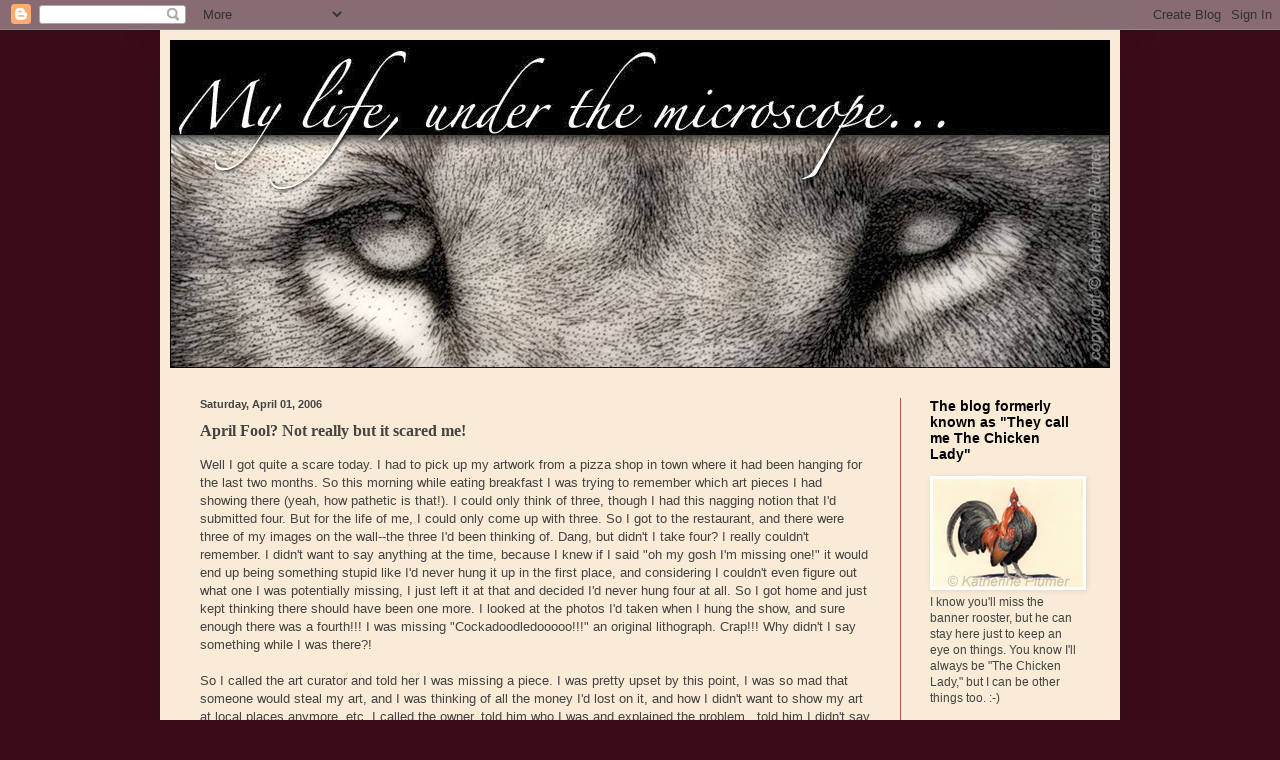

--- FILE ---
content_type: text/html; charset=UTF-8
request_url: http://blog.katherineplumer.com/2006/04/april-fool-not-really-but-it-scared-me.html
body_size: 18848
content:
<!DOCTYPE html>
<html class='v2' dir='ltr' lang='en-US'>
<head>
<link href='https://www.blogger.com/static/v1/widgets/335934321-css_bundle_v2.css' rel='stylesheet' type='text/css'/>
<meta content='width=1100' name='viewport'/>
<meta content='text/html; charset=UTF-8' http-equiv='Content-Type'/>
<meta content='blogger' name='generator'/>
<link href='http://blog.katherineplumer.com/favicon.ico' rel='icon' type='image/x-icon'/>
<link href='http://blog.katherineplumer.com/2006/04/april-fool-not-really-but-it-scared-me.html' rel='canonical'/>
<link rel="alternate" type="application/atom+xml" title="My life, under the microscope... - Atom" href="http://blog.katherineplumer.com/feeds/posts/default" />
<link rel="alternate" type="application/rss+xml" title="My life, under the microscope... - RSS" href="http://blog.katherineplumer.com/feeds/posts/default?alt=rss" />
<link rel="service.post" type="application/atom+xml" title="My life, under the microscope... - Atom" href="https://www.blogger.com/feeds/13958960/posts/default" />

<link rel="alternate" type="application/atom+xml" title="My life, under the microscope... - Atom" href="http://blog.katherineplumer.com/feeds/114394322956770492/comments/default" />
<!--Can't find substitution for tag [blog.ieCssRetrofitLinks]-->
<meta content='http://blog.katherineplumer.com/2006/04/april-fool-not-really-but-it-scared-me.html' property='og:url'/>
<meta content='April Fool?  Not really but it scared me!' property='og:title'/>
<meta content='Well I got quite a scare today.  I had to pick up my artwork from a pizza shop in town where it had been hanging for the last two months.  S...' property='og:description'/>
<title>My life, under the microscope...: April Fool?  Not really but it scared me!</title>
<style id='page-skin-1' type='text/css'><!--
/*
-----------------------------------------------
Blogger Template Style
Name:     Simple
Designer: Blogger
URL:      www.blogger.com
----------------------------------------------- */
/* Content
----------------------------------------------- */
body {
font: normal normal 12px 'Trebuchet MS', Trebuchet, sans-serif;;
color: #444444;
background: #3b0b17 none no-repeat scroll center center;
padding: 0 40px 40px 40px;
}
html body .region-inner {
min-width: 0;
max-width: 100%;
width: auto;
}
h2 {
font-size: 22px;
}
a:link {
text-decoration:none;
color: #6c1f37;
}
a:visited {
text-decoration:none;
color: #77736f;
}
a:hover {
text-decoration:underline;
color: #a61300;
}
.body-fauxcolumn-outer .fauxcolumn-inner {
background: transparent none repeat scroll top left;
_background-image: none;
}
.body-fauxcolumn-outer .cap-top {
position: absolute;
z-index: 1;
height: 400px;
width: 100%;
}
.body-fauxcolumn-outer .cap-top .cap-left {
width: 100%;
background: transparent none repeat-x scroll top left;
_background-image: none;
}
.content-outer {
-moz-box-shadow: 0 0 40px rgba(0, 0, 0, .15);
-webkit-box-shadow: 0 0 5px rgba(0, 0, 0, .15);
-goog-ms-box-shadow: 0 0 10px #333333;
box-shadow: 0 0 40px rgba(0, 0, 0, .15);
margin-bottom: 1px;
}
.content-inner {
padding: 10px 10px;
}
.content-inner {
background-color: #faebd7;
}
/* Header
----------------------------------------------- */
.header-outer {
background: #000000 url(http://www.blogblog.com/1kt/simple/gradients_light.png) repeat-x scroll 0 -400px;
_background-image: none;
}
.Header h1 {
font: normal normal 48px Georgia, Utopia, 'Palatino Linotype', Palatino, serif;
color: #ffffff;
text-shadow: 1px 2px 3px rgba(0, 0, 0, .2);
}
.Header h1 a {
color: #ffffff;
}
.Header .description {
font-size: 140%;
color: #ffffff;
}
.header-inner .Header .titlewrapper {
padding: 22px 30px;
}
.header-inner .Header .descriptionwrapper {
padding: 0 30px;
}
/* Tabs
----------------------------------------------- */
.tabs-inner .section:first-child {
border-top: 0 solid #a65c53;
}
.tabs-inner .section:first-child ul {
margin-top: -0;
border-top: 0 solid #a65c53;
border-left: 0 solid #a65c53;
border-right: 0 solid #a65c53;
}
.tabs-inner .widget ul {
background: #fff6ef none repeat-x scroll 0 -800px;
_background-image: none;
border-bottom: 1px solid #a65c53;
margin-top: 0;
margin-left: -30px;
margin-right: -30px;
}
.tabs-inner .widget li a {
display: inline-block;
padding: .6em 1em;
font: normal normal 16px Georgia, Utopia, 'Palatino Linotype', Palatino, serif;
color: #9a8379;
border-left: 1px solid #faebd7;
border-right: 1px solid #a65c53;
}
.tabs-inner .widget li:first-child a {
border-left: none;
}
.tabs-inner .widget li.selected a, .tabs-inner .widget li a:hover {
color: #000000;
background-color: #fff6ef;
text-decoration: none;
}
/* Columns
----------------------------------------------- */
.main-outer {
border-top: 0 solid #a65c53;
}
.fauxcolumn-left-outer .fauxcolumn-inner {
border-right: 1px solid #a65c53;
}
.fauxcolumn-right-outer .fauxcolumn-inner {
border-left: 1px solid #a65c53;
}
/* Headings
----------------------------------------------- */
div.widget > h2,
div.widget h2.title {
margin: 0 0 1em 0;
font: normal bold 14px 'Trebuchet MS', Trebuchet, sans-serif;;
color: #000000;
}
/* Widgets
----------------------------------------------- */
.widget .zippy {
color: #9a9a9a;
text-shadow: 2px 2px 1px rgba(0, 0, 0, .1);
}
.widget .popular-posts ul {
list-style: none;
}
/* Posts
----------------------------------------------- */
h2.date-header {
font: normal bold 11px Arial, Tahoma, Helvetica, FreeSans, sans-serif;
}
.date-header span {
background-color: transparent;
color: #444444;
padding: inherit;
letter-spacing: inherit;
margin: inherit;
}
.main-inner {
padding-top: 30px;
padding-bottom: 30px;
}
.main-inner .column-center-inner {
padding: 0 15px;
}
.main-inner .column-center-inner .section {
margin: 0 15px;
}
.post {
margin: 0 0 25px 0;
}
h3.post-title, .comments h4 {
font: normal bold 16px Georgia, Utopia, 'Palatino Linotype', Palatino, serif;;
margin: .75em 0 0;
}
.post-body {
font-size: 110%;
line-height: 1.4;
position: relative;
}
.post-body img, .post-body .tr-caption-container, .Profile img, .Image img,
.BlogList .item-thumbnail img {
padding: 2px;
background: #ffffff;
border: 1px solid #ffffff;
-moz-box-shadow: 1px 1px 5px rgba(0, 0, 0, .1);
-webkit-box-shadow: 1px 1px 5px rgba(0, 0, 0, .1);
box-shadow: 1px 1px 5px rgba(0, 0, 0, .1);
}
.post-body img, .post-body .tr-caption-container {
padding: 5px;
}
.post-body .tr-caption-container {
color: #000000;
}
.post-body .tr-caption-container img {
padding: 0;
background: transparent;
border: none;
-moz-box-shadow: 0 0 0 rgba(0, 0, 0, .1);
-webkit-box-shadow: 0 0 0 rgba(0, 0, 0, .1);
box-shadow: 0 0 0 rgba(0, 0, 0, .1);
}
.post-header {
margin: 0 0 1.5em;
line-height: 1.6;
font-size: 90%;
}
.post-footer {
margin: 20px -2px 0;
padding: 5px 10px;
color: #74584c;
background-color: #ffffff;
border-bottom: 1px solid #9a8379;
line-height: 1.6;
font-size: 90%;
}
#comments .comment-author {
padding-top: 1.5em;
border-top: 1px solid #a65c53;
background-position: 0 1.5em;
}
#comments .comment-author:first-child {
padding-top: 0;
border-top: none;
}
.avatar-image-container {
margin: .2em 0 0;
}
#comments .avatar-image-container img {
border: 1px solid #ffffff;
}
/* Comments
----------------------------------------------- */
.comments .comments-content .icon.blog-author {
background-repeat: no-repeat;
background-image: url([data-uri]);
}
.comments .comments-content .loadmore a {
border-top: 1px solid #9a9a9a;
border-bottom: 1px solid #9a9a9a;
}
.comments .comment-thread.inline-thread {
background-color: #ffffff;
}
.comments .continue {
border-top: 2px solid #9a9a9a;
}
/* Accents
---------------------------------------------- */
.section-columns td.columns-cell {
border-left: 1px solid #a65c53;
}
.blog-pager {
background: transparent none no-repeat scroll top center;
}
.blog-pager-older-link, .home-link,
.blog-pager-newer-link {
background-color: #faebd7;
padding: 5px;
}
.footer-outer {
border-top: 0 dashed #bbbbbb;
}
/* Mobile
----------------------------------------------- */
body.mobile  {
background-size: auto;
}
.mobile .body-fauxcolumn-outer {
background: transparent none repeat scroll top left;
}
.mobile .body-fauxcolumn-outer .cap-top {
background-size: 100% auto;
}
.mobile .content-outer {
-webkit-box-shadow: 0 0 3px rgba(0, 0, 0, .15);
box-shadow: 0 0 3px rgba(0, 0, 0, .15);
}
.mobile .tabs-inner .widget ul {
margin-left: 0;
margin-right: 0;
}
.mobile .post {
margin: 0;
}
.mobile .main-inner .column-center-inner .section {
margin: 0;
}
.mobile .date-header span {
padding: 0.1em 10px;
margin: 0 -10px;
}
.mobile h3.post-title {
margin: 0;
}
.mobile .blog-pager {
background: transparent none no-repeat scroll top center;
}
.mobile .footer-outer {
border-top: none;
}
.mobile .main-inner, .mobile .footer-inner {
background-color: #faebd7;
}
.mobile-index-contents {
color: #444444;
}
.mobile-link-button {
background-color: #6c1f37;
}
.mobile-link-button a:link, .mobile-link-button a:visited {
color: #ffffff;
}
.mobile .tabs-inner .section:first-child {
border-top: none;
}
.mobile .tabs-inner .PageList .widget-content {
background-color: #fff6ef;
color: #000000;
border-top: 1px solid #a65c53;
border-bottom: 1px solid #a65c53;
}
.mobile .tabs-inner .PageList .widget-content .pagelist-arrow {
border-left: 1px solid #a65c53;
}

--></style>
<style id='template-skin-1' type='text/css'><!--
body {
min-width: 960px;
}
.content-outer, .content-fauxcolumn-outer, .region-inner {
min-width: 960px;
max-width: 960px;
_width: 960px;
}
.main-inner .columns {
padding-left: 0;
padding-right: 210px;
}
.main-inner .fauxcolumn-center-outer {
left: 0;
right: 210px;
/* IE6 does not respect left and right together */
_width: expression(this.parentNode.offsetWidth -
parseInt("0") -
parseInt("210px") + 'px');
}
.main-inner .fauxcolumn-left-outer {
width: 0;
}
.main-inner .fauxcolumn-right-outer {
width: 210px;
}
.main-inner .column-left-outer {
width: 0;
right: 100%;
margin-left: -0;
}
.main-inner .column-right-outer {
width: 210px;
margin-right: -210px;
}
#layout {
min-width: 0;
}
#layout .content-outer {
min-width: 0;
width: 800px;
}
#layout .region-inner {
min-width: 0;
width: auto;
}
body#layout div.add_widget {
padding: 8px;
}
body#layout div.add_widget a {
margin-left: 32px;
}
--></style>
<link href='https://www.blogger.com/dyn-css/authorization.css?targetBlogID=13958960&amp;zx=6132a314-6570-404c-9a58-03688d12b611' media='none' onload='if(media!=&#39;all&#39;)media=&#39;all&#39;' rel='stylesheet'/><noscript><link href='https://www.blogger.com/dyn-css/authorization.css?targetBlogID=13958960&amp;zx=6132a314-6570-404c-9a58-03688d12b611' rel='stylesheet'/></noscript>
<meta name='google-adsense-platform-account' content='ca-host-pub-1556223355139109'/>
<meta name='google-adsense-platform-domain' content='blogspot.com'/>

</head>
<body class='loading variant-literate'>
<div class='navbar section' id='navbar' name='Navbar'><div class='widget Navbar' data-version='1' id='Navbar1'><script type="text/javascript">
    function setAttributeOnload(object, attribute, val) {
      if(window.addEventListener) {
        window.addEventListener('load',
          function(){ object[attribute] = val; }, false);
      } else {
        window.attachEvent('onload', function(){ object[attribute] = val; });
      }
    }
  </script>
<div id="navbar-iframe-container"></div>
<script type="text/javascript" src="https://apis.google.com/js/platform.js"></script>
<script type="text/javascript">
      gapi.load("gapi.iframes:gapi.iframes.style.bubble", function() {
        if (gapi.iframes && gapi.iframes.getContext) {
          gapi.iframes.getContext().openChild({
              url: 'https://www.blogger.com/navbar/13958960?po\x3d114394322956770492\x26origin\x3dhttp://blog.katherineplumer.com',
              where: document.getElementById("navbar-iframe-container"),
              id: "navbar-iframe"
          });
        }
      });
    </script><script type="text/javascript">
(function() {
var script = document.createElement('script');
script.type = 'text/javascript';
script.src = '//pagead2.googlesyndication.com/pagead/js/google_top_exp.js';
var head = document.getElementsByTagName('head')[0];
if (head) {
head.appendChild(script);
}})();
</script>
</div></div>
<div class='body-fauxcolumns'>
<div class='fauxcolumn-outer body-fauxcolumn-outer'>
<div class='cap-top'>
<div class='cap-left'></div>
<div class='cap-right'></div>
</div>
<div class='fauxborder-left'>
<div class='fauxborder-right'></div>
<div class='fauxcolumn-inner'>
</div>
</div>
<div class='cap-bottom'>
<div class='cap-left'></div>
<div class='cap-right'></div>
</div>
</div>
</div>
<div class='content'>
<div class='content-fauxcolumns'>
<div class='fauxcolumn-outer content-fauxcolumn-outer'>
<div class='cap-top'>
<div class='cap-left'></div>
<div class='cap-right'></div>
</div>
<div class='fauxborder-left'>
<div class='fauxborder-right'></div>
<div class='fauxcolumn-inner'>
</div>
</div>
<div class='cap-bottom'>
<div class='cap-left'></div>
<div class='cap-right'></div>
</div>
</div>
</div>
<div class='content-outer'>
<div class='content-cap-top cap-top'>
<div class='cap-left'></div>
<div class='cap-right'></div>
</div>
<div class='fauxborder-left content-fauxborder-left'>
<div class='fauxborder-right content-fauxborder-right'></div>
<div class='content-inner'>
<header>
<div class='header-outer'>
<div class='header-cap-top cap-top'>
<div class='cap-left'></div>
<div class='cap-right'></div>
</div>
<div class='fauxborder-left header-fauxborder-left'>
<div class='fauxborder-right header-fauxborder-right'></div>
<div class='region-inner header-inner'>
<div class='header section' id='header' name='Header'><div class='widget Header' data-version='1' id='Header1'>
<div id='header-inner'>
<a href='http://blog.katherineplumer.com/' style='display: block'>
<img alt='My life, under the microscope...' height='328px; ' id='Header1_headerimg' src='https://blogger.googleusercontent.com/img/b/R29vZ2xl/AVvXsEgXVelsX0CG2j_3H7vErQRZtMgC1EZtSCixoRgaWgnKEIJFZL8TfaJRussaprIZwCyoNp6H7P1eXlOFjTvPiCyOXNjzzVUUUipFhuNpRrUcLF28rFUVJFZT0NBkdZQNMsz8qA66/s940/BlogHeaderLion940.jpg' style='display: block' width='940px; '/>
</a>
</div>
</div></div>
</div>
</div>
<div class='header-cap-bottom cap-bottom'>
<div class='cap-left'></div>
<div class='cap-right'></div>
</div>
</div>
</header>
<div class='tabs-outer'>
<div class='tabs-cap-top cap-top'>
<div class='cap-left'></div>
<div class='cap-right'></div>
</div>
<div class='fauxborder-left tabs-fauxborder-left'>
<div class='fauxborder-right tabs-fauxborder-right'></div>
<div class='region-inner tabs-inner'>
<div class='tabs no-items section' id='crosscol' name='Cross-Column'></div>
<div class='tabs no-items section' id='crosscol-overflow' name='Cross-Column 2'></div>
</div>
</div>
<div class='tabs-cap-bottom cap-bottom'>
<div class='cap-left'></div>
<div class='cap-right'></div>
</div>
</div>
<div class='main-outer'>
<div class='main-cap-top cap-top'>
<div class='cap-left'></div>
<div class='cap-right'></div>
</div>
<div class='fauxborder-left main-fauxborder-left'>
<div class='fauxborder-right main-fauxborder-right'></div>
<div class='region-inner main-inner'>
<div class='columns fauxcolumns'>
<div class='fauxcolumn-outer fauxcolumn-center-outer'>
<div class='cap-top'>
<div class='cap-left'></div>
<div class='cap-right'></div>
</div>
<div class='fauxborder-left'>
<div class='fauxborder-right'></div>
<div class='fauxcolumn-inner'>
</div>
</div>
<div class='cap-bottom'>
<div class='cap-left'></div>
<div class='cap-right'></div>
</div>
</div>
<div class='fauxcolumn-outer fauxcolumn-left-outer'>
<div class='cap-top'>
<div class='cap-left'></div>
<div class='cap-right'></div>
</div>
<div class='fauxborder-left'>
<div class='fauxborder-right'></div>
<div class='fauxcolumn-inner'>
</div>
</div>
<div class='cap-bottom'>
<div class='cap-left'></div>
<div class='cap-right'></div>
</div>
</div>
<div class='fauxcolumn-outer fauxcolumn-right-outer'>
<div class='cap-top'>
<div class='cap-left'></div>
<div class='cap-right'></div>
</div>
<div class='fauxborder-left'>
<div class='fauxborder-right'></div>
<div class='fauxcolumn-inner'>
</div>
</div>
<div class='cap-bottom'>
<div class='cap-left'></div>
<div class='cap-right'></div>
</div>
</div>
<!-- corrects IE6 width calculation -->
<div class='columns-inner'>
<div class='column-center-outer'>
<div class='column-center-inner'>
<div class='main section' id='main' name='Main'><div class='widget Blog' data-version='1' id='Blog1'>
<div class='blog-posts hfeed'>

          <div class="date-outer">
        
<h2 class='date-header'><span>Saturday, April 01, 2006</span></h2>

          <div class="date-posts">
        
<div class='post-outer'>
<div class='post hentry uncustomized-post-template' itemprop='blogPost' itemscope='itemscope' itemtype='http://schema.org/BlogPosting'>
<meta content='13958960' itemprop='blogId'/>
<meta content='114394322956770492' itemprop='postId'/>
<a name='114394322956770492'></a>
<h3 class='post-title entry-title' itemprop='name'>
April Fool?  Not really but it scared me!
</h3>
<div class='post-header'>
<div class='post-header-line-1'></div>
</div>
<div class='post-body entry-content' id='post-body-114394322956770492' itemprop='description articleBody'>
Well I got quite a scare today.  I had to pick up my artwork from a pizza shop in town where it had been hanging for the last two months.  So this morning while eating breakfast I was trying to remember which art pieces I had showing there (yeah, how pathetic is that!).  I could only think of three, though I had this nagging notion that I'd submitted four.  But for the life of me, I could only come up with three.  So I got to the restaurant, and there were three of my images on the wall--the three I'd been thinking of.  Dang, but didn't I take four?  I really couldn't remember.  I didn't want to say anything at the time, because I knew if I said "oh my gosh I'm missing one!" it would end up being something stupid like I'd never hung it up in the first place, and considering I couldn't even figure out what one I was potentially missing, I just left it at that and decided I'd never hung four at all.  So I got home and just kept thinking there should have been one more.  I looked at the photos I'd taken when I hung the show, and sure enough there was a fourth!!!  I was missing "Cockadoodledooooo!!!" an original lithograph.  Crap!!!  Why didn't I say something while I was there?!<br /><br />So I called the art curator and told her I was missing a piece.  I was pretty upset by this point, I was so mad that someone would steal my art, and I was thinking of all the money I'd lost on it, and how I didn't want to show my art at local places anymore, etc.  I called the owner, told him who I was and explained the problem.. told him I didn't say anything when I was in there because I wasn't sure, I needed to check to see that I really had brought four, etc, I didn't hold them responsible, there was nothing they could do, I just wanted him to know, blah blah.  And then he said "I think we moved that one, hang on, I'll go check."<br /><br />So yeah, it was there all along, on a different wall where I hadn't looked and wouldn't have thought to look, or I may have even looked right at it but it just didn't click (because I wouldn't have expected it in that location, and it wasn't a piece I remembered bringing anyway!).<br /><br />I felt like SUCH an idiot.  But I am soooo glad it wasn't stolen, and if I ever have that nagging feeling again I will speak up!  If I had, he surely would have said "oh, yeah we moved that one, it's over there!"<br /><br />Sheesh.  It's kind of been like that all day today.  One of those days.<br /><br />On the bright side it didn't rain much.  Actually I'm not sure it rained at all here, but I went through some while driving into town.  I gave Shylah a pretty good workout today.  She was really quite full of it today and somewhat bratty, but after running her in circles for a while I put the long reins on and did the first lesson in reining (just using the halter at this point, I have this notion that if I can get her trained first in a halter she will be pretty sensitive in a bridle).  She caught on quickly, she responds to pressure very nicely.  Going in a straight line will take some work, but it didn't take long to get her walking in circles and turning when I asked her to.  It will take time though.  She needs to have a very solid foundation before I put my butt in the saddle!  :-)
<div style='clear: both;'></div>
</div>
<div class='post-footer'>
<div class='post-footer-line post-footer-line-1'>
<span class='post-author vcard'>
Posted by
<span class='fn' itemprop='author' itemscope='itemscope' itemtype='http://schema.org/Person'>
<meta content='https://www.blogger.com/profile/15270985693010461806' itemprop='url'/>
<a class='g-profile' href='https://www.blogger.com/profile/15270985693010461806' rel='author' title='author profile'>
<span itemprop='name'>Katherine Plumer</span>
</a>
</span>
</span>
<span class='post-timestamp'>
at
<meta content='http://blog.katherineplumer.com/2006/04/april-fool-not-really-but-it-scared-me.html' itemprop='url'/>
<a class='timestamp-link' href='http://blog.katherineplumer.com/2006/04/april-fool-not-really-but-it-scared-me.html' rel='bookmark' title='permanent link'><abbr class='published' itemprop='datePublished' title='2006-04-01T18:47:00-08:00'>6:47 PM</abbr></a>
</span>
<span class='post-comment-link'>
</span>
<span class='post-icons'>
<span class='item-action'>
<a href='https://www.blogger.com/email-post/13958960/114394322956770492' title='Email Post'>
<img alt='' class='icon-action' height='13' src='https://resources.blogblog.com/img/icon18_email.gif' width='18'/>
</a>
</span>
<span class='item-control blog-admin pid-1045426960'>
<a href='https://www.blogger.com/post-edit.g?blogID=13958960&postID=114394322956770492&from=pencil' title='Edit Post'>
<img alt='' class='icon-action' height='18' src='https://resources.blogblog.com/img/icon18_edit_allbkg.gif' width='18'/>
</a>
</span>
</span>
<div class='post-share-buttons goog-inline-block'>
<a class='goog-inline-block share-button sb-email' href='https://www.blogger.com/share-post.g?blogID=13958960&postID=114394322956770492&target=email' target='_blank' title='Email This'><span class='share-button-link-text'>Email This</span></a><a class='goog-inline-block share-button sb-blog' href='https://www.blogger.com/share-post.g?blogID=13958960&postID=114394322956770492&target=blog' onclick='window.open(this.href, "_blank", "height=270,width=475"); return false;' target='_blank' title='BlogThis!'><span class='share-button-link-text'>BlogThis!</span></a><a class='goog-inline-block share-button sb-twitter' href='https://www.blogger.com/share-post.g?blogID=13958960&postID=114394322956770492&target=twitter' target='_blank' title='Share to X'><span class='share-button-link-text'>Share to X</span></a><a class='goog-inline-block share-button sb-facebook' href='https://www.blogger.com/share-post.g?blogID=13958960&postID=114394322956770492&target=facebook' onclick='window.open(this.href, "_blank", "height=430,width=640"); return false;' target='_blank' title='Share to Facebook'><span class='share-button-link-text'>Share to Facebook</span></a><a class='goog-inline-block share-button sb-pinterest' href='https://www.blogger.com/share-post.g?blogID=13958960&postID=114394322956770492&target=pinterest' target='_blank' title='Share to Pinterest'><span class='share-button-link-text'>Share to Pinterest</span></a>
</div>
</div>
<div class='post-footer-line post-footer-line-2'>
<span class='post-labels'>
</span>
</div>
<div class='post-footer-line post-footer-line-3'>
<span class='post-location'>
</span>
</div>
</div>
</div>
<div class='comments' id='comments'>
<a name='comments'></a>
<h4>No comments:</h4>
<div id='Blog1_comments-block-wrapper'>
<dl class='avatar-comment-indent' id='comments-block'>
</dl>
</div>
<p class='comment-footer'>
<a href='https://www.blogger.com/comment/fullpage/post/13958960/114394322956770492' onclick=''>Post a Comment</a>
</p>
</div>
</div>

        </div></div>
      
</div>
<div class='blog-pager' id='blog-pager'>
<span id='blog-pager-newer-link'>
<a class='blog-pager-newer-link' href='http://blog.katherineplumer.com/2006/04/website-update.html' id='Blog1_blog-pager-newer-link' title='Newer Post'>Newer Post</a>
</span>
<span id='blog-pager-older-link'>
<a class='blog-pager-older-link' href='http://blog.katherineplumer.com/2006/03/interesting-things-part-2-not-so.html' id='Blog1_blog-pager-older-link' title='Older Post'>Older Post</a>
</span>
<a class='home-link' href='http://blog.katherineplumer.com/'>Home</a>
</div>
<div class='clear'></div>
<div class='post-feeds'>
<div class='feed-links'>
Subscribe to:
<a class='feed-link' href='http://blog.katherineplumer.com/feeds/114394322956770492/comments/default' target='_blank' type='application/atom+xml'>Post Comments (Atom)</a>
</div>
</div>
</div></div>
</div>
</div>
<div class='column-left-outer'>
<div class='column-left-inner'>
<aside>
</aside>
</div>
</div>
<div class='column-right-outer'>
<div class='column-right-inner'>
<aside>
<div class='sidebar section' id='sidebar-right-1'><div class='widget Image' data-version='1' id='Image1'>
<h2>The blog formerly known as "They call me The Chicken Lady"</h2>
<div class='widget-content'>
<img alt='The blog formerly known as "They call me The Chicken Lady"' height='108' id='Image1_img' src='http://www.katherineplumer.com/blog/images/10Aug/080610RosecombSmall.jpg' width='150'/>
<br/>
<span class='caption'>I know you'll miss the banner rooster, but he can stay here just to keep an eye on things.  You know I'll always be "The Chicken Lady," but I can be other things too.  :-)</span>
</div>
<div class='clear'></div>
</div><div class='widget Profile' data-version='1' id='Profile1'>
<h2>hey that's me!</h2>
<div class='widget-content'>
<a href='https://www.blogger.com/profile/15270985693010461806'><img alt='My photo' class='profile-img' height='80' src='//blogger.googleusercontent.com/img/b/R29vZ2xl/AVvXsEhb5yFTxj1zkWQkjCYL4wHWThUC8Jit7AXuuHrCSGW8abwXkFPo7oc86uBLtljT0RrH21r4J9Q0GFJ1enL1zGNM8_XiIHI6hGFkTRGNfLzhIP3wkUwOyHAQrt_x-LKA1Q/s1600/*' width='65'/></a>
<dl class='profile-datablock'>
<dt class='profile-data'>
<a class='profile-name-link g-profile' href='https://www.blogger.com/profile/15270985693010461806' rel='author' style='background-image: url(//www.blogger.com/img/logo-16.png);'>
Katherine Plumer
</a>
</dt>
<dd class='profile-data'>Oak Run, California, United States</dd>
<dd class='profile-textblock'>Hello world, welcome to my blog.  This is my art, works in progress, news, stories, adventures, misadventures, occasional rants and raves, and other random thoughts.  I figure all this writing makes up for not talking much! <br><br>
I am an artist, engravers, and a scrimshander (scrimshandress? That sounds naughty...).  That image in the banner is a closeup of some of my work.  In real life it's about an inch and a quarter wide.  I really do work at a microscope.<br><br>

If you took an artist, a writer, a cowgirl, a farmer, a hippie, a nerd, a dreamer, a pessimist, a hopeless romantic, and Betty Crocker, and mooshed all that up together with a heavy dose of sarcasm, you'd pretty much get me. <br><br>

Stick around, you might like it here!  Don't be shy about commenting, it makes me feel all warm and fuzzy.</dd>
</dl>
<a class='profile-link' href='https://www.blogger.com/profile/15270985693010461806' rel='author'>View my complete profile</a>
<div class='clear'></div>
</div>
</div><div class='widget Text' data-version='1' id='Text1'>
<div class='widget-content'>
Lost? &#160;Just click the blog title to get back to the home page. &#160;:-)
</div>
<div class='clear'></div>
</div><div class='widget LinkList' data-version='1' id='LinkList1'>
<h2>my websites</h2>
<div class='widget-content'>
<ul>
<li><a href='http://www.katherineplumer.com/'>Katherine Plumer Fine Art</a></li>
<li><a href='http://www.rosecomb.com/random'>Random Rosecombs</a></li>
</ul>
<div class='clear'></div>
</div>
</div><div class='widget HTML' data-version='1' id='HTML1'>
<h2 class='title'>I'm on Facebook!</h2>
<div class='widget-content'>
<!-- Facebook Badge START --><a href="https://www.facebook.com/KatherinePlumerFineArt" target="_TOP" style="font-family: &quot;lucida grande&quot;,tahoma,verdana,arial,sans-serif; font-size: 11px; font-variant: normal; font-style: normal; font-weight: normal; color: #3B5998; text-decoration: none;" title="Katherine Plumer Fine Art">Katherine Plumer Fine Art</a><br/><a href="https://www.facebook.com/KatherinePlumerFineArt" target="_TOP" title="Katherine Plumer Fine Art"><img src="https://badge.facebook.com/badge/179569732086632.1782.1430049651.png" width="120" height="271" style="border: 0px;" /></a><br/><a href="http://www.facebook.com/business/dashboard/" target="_TOP" style="font-family: &quot;lucida grande&quot;,tahoma,verdana,arial,sans-serif; font-size: 11px; font-variant: normal; font-style: normal; font-weight: normal; color: #3B5998; text-decoration: none;" title="Make your own badge!">Promote Your Page Too</a><!-- Facebook Badge END -->
<p>
<!-- Facebook Badge START --><a href="https://www.facebook.com/RandomRosecombs" target="_TOP" style="font-family: &quot;lucida grande&quot;,tahoma,verdana,arial,sans-serif; font-size: 11px; font-variant: normal; font-style: normal; font-weight: normal; color: #3B5998; text-decoration: none;" title="Random Rosecombs">Random Rosecombs</a><br/><a href="https://www.facebook.com/RandomRosecombs" target="_TOP" title="Random Rosecombs"><img src="https://badge.facebook.com/badge/198102813552530.2555.839810286.png" width="120" height="243" style="border: 0px;" /></a><br/><a href="http://www.facebook.com/business/dashboard/" target="_TOP" style="font-family: &quot;lucida grande&quot;,tahoma,verdana,arial,sans-serif; font-size: 11px; font-variant: normal; font-style: normal; font-weight: normal; color: #3B5998; text-decoration: none;" title="Make your own badge!">Promote Your Page Too</a><!-- Facebook Badge END --></p>
</div>
<div class='clear'></div>
</div><div class='widget TextList' data-version='1' id='TextList1'>
<h2>photos from my trips</h2>
<div class='widget-content'>
<ul>
<li><a href="http://picasaweb.google.com/rosecomb24/Wyoming2010?feat=directlink" target="_new">Wyoming 2010</a></li>
<li><a href="http://picasaweb.google.com/rosecomb24/TheCrossCountryAdventure" target="_new">The Cross Country Adventure (incl. Blade Show) 2010</a></li>
<li><a href="http://picasaweb.google.com/rosecomb24/GRSGrandMastersWeekend2009" target="_new">Grand Masters Weekend in Kansas 2009</a></li>
</ul>
<div class='clear'></div>
</div>
</div><div class='widget Followers' data-version='1' id='Followers1'>
<h2 class='title'>people who think I'm cool</h2>
<div class='widget-content'>
<div id='Followers1-wrapper'>
<div style='margin-right:2px;'>
<div><script type="text/javascript" src="https://apis.google.com/js/platform.js"></script>
<div id="followers-iframe-container"></div>
<script type="text/javascript">
    window.followersIframe = null;
    function followersIframeOpen(url) {
      gapi.load("gapi.iframes", function() {
        if (gapi.iframes && gapi.iframes.getContext) {
          window.followersIframe = gapi.iframes.getContext().openChild({
            url: url,
            where: document.getElementById("followers-iframe-container"),
            messageHandlersFilter: gapi.iframes.CROSS_ORIGIN_IFRAMES_FILTER,
            messageHandlers: {
              '_ready': function(obj) {
                window.followersIframe.getIframeEl().height = obj.height;
              },
              'reset': function() {
                window.followersIframe.close();
                followersIframeOpen("https://www.blogger.com/followers/frame/13958960?colors\x3dCgt0cmFuc3BhcmVudBILdHJhbnNwYXJlbnQaByM0NDQ0NDQiByM2YzFmMzcqByNmYWViZDcyByMwMDAwMDA6ByM0NDQ0NDRCByM2YzFmMzdKByM5YTlhOWFSByM2YzFmMzdaC3RyYW5zcGFyZW50\x26pageSize\x3d21\x26hl\x3den-US\x26origin\x3dhttp://blog.katherineplumer.com");
              },
              'open': function(url) {
                window.followersIframe.close();
                followersIframeOpen(url);
              }
            }
          });
        }
      });
    }
    followersIframeOpen("https://www.blogger.com/followers/frame/13958960?colors\x3dCgt0cmFuc3BhcmVudBILdHJhbnNwYXJlbnQaByM0NDQ0NDQiByM2YzFmMzcqByNmYWViZDcyByMwMDAwMDA6ByM0NDQ0NDRCByM2YzFmMzdKByM5YTlhOWFSByM2YzFmMzdaC3RyYW5zcGFyZW50\x26pageSize\x3d21\x26hl\x3den-US\x26origin\x3dhttp://blog.katherineplumer.com");
  </script></div>
</div>
</div>
<div class='clear'></div>
</div>
</div><div class='widget BlogArchive' data-version='1' id='BlogArchive1'>
<h2>all the stuff I've written</h2>
<div class='widget-content'>
<div id='ArchiveList'>
<div id='BlogArchive1_ArchiveList'>
<ul class='hierarchy'>
<li class='archivedate collapsed'>
<a class='toggle' href='javascript:void(0)'>
<span class='zippy'>

        &#9658;&#160;
      
</span>
</a>
<a class='post-count-link' href='http://blog.katherineplumer.com/2015/'>
2015
</a>
<span class='post-count' dir='ltr'>(1)</span>
<ul class='hierarchy'>
<li class='archivedate collapsed'>
<a class='toggle' href='javascript:void(0)'>
<span class='zippy'>

        &#9658;&#160;
      
</span>
</a>
<a class='post-count-link' href='http://blog.katherineplumer.com/2015/01/'>
January
</a>
<span class='post-count' dir='ltr'>(1)</span>
</li>
</ul>
</li>
</ul>
<ul class='hierarchy'>
<li class='archivedate collapsed'>
<a class='toggle' href='javascript:void(0)'>
<span class='zippy'>

        &#9658;&#160;
      
</span>
</a>
<a class='post-count-link' href='http://blog.katherineplumer.com/2014/'>
2014
</a>
<span class='post-count' dir='ltr'>(2)</span>
<ul class='hierarchy'>
<li class='archivedate collapsed'>
<a class='toggle' href='javascript:void(0)'>
<span class='zippy'>

        &#9658;&#160;
      
</span>
</a>
<a class='post-count-link' href='http://blog.katherineplumer.com/2014/12/'>
December
</a>
<span class='post-count' dir='ltr'>(1)</span>
</li>
</ul>
<ul class='hierarchy'>
<li class='archivedate collapsed'>
<a class='toggle' href='javascript:void(0)'>
<span class='zippy'>

        &#9658;&#160;
      
</span>
</a>
<a class='post-count-link' href='http://blog.katherineplumer.com/2014/03/'>
March
</a>
<span class='post-count' dir='ltr'>(1)</span>
</li>
</ul>
</li>
</ul>
<ul class='hierarchy'>
<li class='archivedate collapsed'>
<a class='toggle' href='javascript:void(0)'>
<span class='zippy'>

        &#9658;&#160;
      
</span>
</a>
<a class='post-count-link' href='http://blog.katherineplumer.com/2013/'>
2013
</a>
<span class='post-count' dir='ltr'>(39)</span>
<ul class='hierarchy'>
<li class='archivedate collapsed'>
<a class='toggle' href='javascript:void(0)'>
<span class='zippy'>

        &#9658;&#160;
      
</span>
</a>
<a class='post-count-link' href='http://blog.katherineplumer.com/2013/12/'>
December
</a>
<span class='post-count' dir='ltr'>(2)</span>
</li>
</ul>
<ul class='hierarchy'>
<li class='archivedate collapsed'>
<a class='toggle' href='javascript:void(0)'>
<span class='zippy'>

        &#9658;&#160;
      
</span>
</a>
<a class='post-count-link' href='http://blog.katherineplumer.com/2013/11/'>
November
</a>
<span class='post-count' dir='ltr'>(3)</span>
</li>
</ul>
<ul class='hierarchy'>
<li class='archivedate collapsed'>
<a class='toggle' href='javascript:void(0)'>
<span class='zippy'>

        &#9658;&#160;
      
</span>
</a>
<a class='post-count-link' href='http://blog.katherineplumer.com/2013/08/'>
August
</a>
<span class='post-count' dir='ltr'>(2)</span>
</li>
</ul>
<ul class='hierarchy'>
<li class='archivedate collapsed'>
<a class='toggle' href='javascript:void(0)'>
<span class='zippy'>

        &#9658;&#160;
      
</span>
</a>
<a class='post-count-link' href='http://blog.katherineplumer.com/2013/07/'>
July
</a>
<span class='post-count' dir='ltr'>(7)</span>
</li>
</ul>
<ul class='hierarchy'>
<li class='archivedate collapsed'>
<a class='toggle' href='javascript:void(0)'>
<span class='zippy'>

        &#9658;&#160;
      
</span>
</a>
<a class='post-count-link' href='http://blog.katherineplumer.com/2013/06/'>
June
</a>
<span class='post-count' dir='ltr'>(1)</span>
</li>
</ul>
<ul class='hierarchy'>
<li class='archivedate collapsed'>
<a class='toggle' href='javascript:void(0)'>
<span class='zippy'>

        &#9658;&#160;
      
</span>
</a>
<a class='post-count-link' href='http://blog.katherineplumer.com/2013/05/'>
May
</a>
<span class='post-count' dir='ltr'>(3)</span>
</li>
</ul>
<ul class='hierarchy'>
<li class='archivedate collapsed'>
<a class='toggle' href='javascript:void(0)'>
<span class='zippy'>

        &#9658;&#160;
      
</span>
</a>
<a class='post-count-link' href='http://blog.katherineplumer.com/2013/04/'>
April
</a>
<span class='post-count' dir='ltr'>(7)</span>
</li>
</ul>
<ul class='hierarchy'>
<li class='archivedate collapsed'>
<a class='toggle' href='javascript:void(0)'>
<span class='zippy'>

        &#9658;&#160;
      
</span>
</a>
<a class='post-count-link' href='http://blog.katherineplumer.com/2013/03/'>
March
</a>
<span class='post-count' dir='ltr'>(2)</span>
</li>
</ul>
<ul class='hierarchy'>
<li class='archivedate collapsed'>
<a class='toggle' href='javascript:void(0)'>
<span class='zippy'>

        &#9658;&#160;
      
</span>
</a>
<a class='post-count-link' href='http://blog.katherineplumer.com/2013/02/'>
February
</a>
<span class='post-count' dir='ltr'>(7)</span>
</li>
</ul>
<ul class='hierarchy'>
<li class='archivedate collapsed'>
<a class='toggle' href='javascript:void(0)'>
<span class='zippy'>

        &#9658;&#160;
      
</span>
</a>
<a class='post-count-link' href='http://blog.katherineplumer.com/2013/01/'>
January
</a>
<span class='post-count' dir='ltr'>(5)</span>
</li>
</ul>
</li>
</ul>
<ul class='hierarchy'>
<li class='archivedate collapsed'>
<a class='toggle' href='javascript:void(0)'>
<span class='zippy'>

        &#9658;&#160;
      
</span>
</a>
<a class='post-count-link' href='http://blog.katherineplumer.com/2012/'>
2012
</a>
<span class='post-count' dir='ltr'>(93)</span>
<ul class='hierarchy'>
<li class='archivedate collapsed'>
<a class='toggle' href='javascript:void(0)'>
<span class='zippy'>

        &#9658;&#160;
      
</span>
</a>
<a class='post-count-link' href='http://blog.katherineplumer.com/2012/12/'>
December
</a>
<span class='post-count' dir='ltr'>(6)</span>
</li>
</ul>
<ul class='hierarchy'>
<li class='archivedate collapsed'>
<a class='toggle' href='javascript:void(0)'>
<span class='zippy'>

        &#9658;&#160;
      
</span>
</a>
<a class='post-count-link' href='http://blog.katherineplumer.com/2012/11/'>
November
</a>
<span class='post-count' dir='ltr'>(7)</span>
</li>
</ul>
<ul class='hierarchy'>
<li class='archivedate collapsed'>
<a class='toggle' href='javascript:void(0)'>
<span class='zippy'>

        &#9658;&#160;
      
</span>
</a>
<a class='post-count-link' href='http://blog.katherineplumer.com/2012/10/'>
October
</a>
<span class='post-count' dir='ltr'>(8)</span>
</li>
</ul>
<ul class='hierarchy'>
<li class='archivedate collapsed'>
<a class='toggle' href='javascript:void(0)'>
<span class='zippy'>

        &#9658;&#160;
      
</span>
</a>
<a class='post-count-link' href='http://blog.katherineplumer.com/2012/09/'>
September
</a>
<span class='post-count' dir='ltr'>(8)</span>
</li>
</ul>
<ul class='hierarchy'>
<li class='archivedate collapsed'>
<a class='toggle' href='javascript:void(0)'>
<span class='zippy'>

        &#9658;&#160;
      
</span>
</a>
<a class='post-count-link' href='http://blog.katherineplumer.com/2012/08/'>
August
</a>
<span class='post-count' dir='ltr'>(8)</span>
</li>
</ul>
<ul class='hierarchy'>
<li class='archivedate collapsed'>
<a class='toggle' href='javascript:void(0)'>
<span class='zippy'>

        &#9658;&#160;
      
</span>
</a>
<a class='post-count-link' href='http://blog.katherineplumer.com/2012/07/'>
July
</a>
<span class='post-count' dir='ltr'>(8)</span>
</li>
</ul>
<ul class='hierarchy'>
<li class='archivedate collapsed'>
<a class='toggle' href='javascript:void(0)'>
<span class='zippy'>

        &#9658;&#160;
      
</span>
</a>
<a class='post-count-link' href='http://blog.katherineplumer.com/2012/06/'>
June
</a>
<span class='post-count' dir='ltr'>(10)</span>
</li>
</ul>
<ul class='hierarchy'>
<li class='archivedate collapsed'>
<a class='toggle' href='javascript:void(0)'>
<span class='zippy'>

        &#9658;&#160;
      
</span>
</a>
<a class='post-count-link' href='http://blog.katherineplumer.com/2012/05/'>
May
</a>
<span class='post-count' dir='ltr'>(9)</span>
</li>
</ul>
<ul class='hierarchy'>
<li class='archivedate collapsed'>
<a class='toggle' href='javascript:void(0)'>
<span class='zippy'>

        &#9658;&#160;
      
</span>
</a>
<a class='post-count-link' href='http://blog.katherineplumer.com/2012/04/'>
April
</a>
<span class='post-count' dir='ltr'>(2)</span>
</li>
</ul>
<ul class='hierarchy'>
<li class='archivedate collapsed'>
<a class='toggle' href='javascript:void(0)'>
<span class='zippy'>

        &#9658;&#160;
      
</span>
</a>
<a class='post-count-link' href='http://blog.katherineplumer.com/2012/03/'>
March
</a>
<span class='post-count' dir='ltr'>(7)</span>
</li>
</ul>
<ul class='hierarchy'>
<li class='archivedate collapsed'>
<a class='toggle' href='javascript:void(0)'>
<span class='zippy'>

        &#9658;&#160;
      
</span>
</a>
<a class='post-count-link' href='http://blog.katherineplumer.com/2012/02/'>
February
</a>
<span class='post-count' dir='ltr'>(13)</span>
</li>
</ul>
<ul class='hierarchy'>
<li class='archivedate collapsed'>
<a class='toggle' href='javascript:void(0)'>
<span class='zippy'>

        &#9658;&#160;
      
</span>
</a>
<a class='post-count-link' href='http://blog.katherineplumer.com/2012/01/'>
January
</a>
<span class='post-count' dir='ltr'>(7)</span>
</li>
</ul>
</li>
</ul>
<ul class='hierarchy'>
<li class='archivedate collapsed'>
<a class='toggle' href='javascript:void(0)'>
<span class='zippy'>

        &#9658;&#160;
      
</span>
</a>
<a class='post-count-link' href='http://blog.katherineplumer.com/2011/'>
2011
</a>
<span class='post-count' dir='ltr'>(146)</span>
<ul class='hierarchy'>
<li class='archivedate collapsed'>
<a class='toggle' href='javascript:void(0)'>
<span class='zippy'>

        &#9658;&#160;
      
</span>
</a>
<a class='post-count-link' href='http://blog.katherineplumer.com/2011/12/'>
December
</a>
<span class='post-count' dir='ltr'>(8)</span>
</li>
</ul>
<ul class='hierarchy'>
<li class='archivedate collapsed'>
<a class='toggle' href='javascript:void(0)'>
<span class='zippy'>

        &#9658;&#160;
      
</span>
</a>
<a class='post-count-link' href='http://blog.katherineplumer.com/2011/11/'>
November
</a>
<span class='post-count' dir='ltr'>(19)</span>
</li>
</ul>
<ul class='hierarchy'>
<li class='archivedate collapsed'>
<a class='toggle' href='javascript:void(0)'>
<span class='zippy'>

        &#9658;&#160;
      
</span>
</a>
<a class='post-count-link' href='http://blog.katherineplumer.com/2011/10/'>
October
</a>
<span class='post-count' dir='ltr'>(11)</span>
</li>
</ul>
<ul class='hierarchy'>
<li class='archivedate collapsed'>
<a class='toggle' href='javascript:void(0)'>
<span class='zippy'>

        &#9658;&#160;
      
</span>
</a>
<a class='post-count-link' href='http://blog.katherineplumer.com/2011/09/'>
September
</a>
<span class='post-count' dir='ltr'>(12)</span>
</li>
</ul>
<ul class='hierarchy'>
<li class='archivedate collapsed'>
<a class='toggle' href='javascript:void(0)'>
<span class='zippy'>

        &#9658;&#160;
      
</span>
</a>
<a class='post-count-link' href='http://blog.katherineplumer.com/2011/08/'>
August
</a>
<span class='post-count' dir='ltr'>(8)</span>
</li>
</ul>
<ul class='hierarchy'>
<li class='archivedate collapsed'>
<a class='toggle' href='javascript:void(0)'>
<span class='zippy'>

        &#9658;&#160;
      
</span>
</a>
<a class='post-count-link' href='http://blog.katherineplumer.com/2011/07/'>
July
</a>
<span class='post-count' dir='ltr'>(10)</span>
</li>
</ul>
<ul class='hierarchy'>
<li class='archivedate collapsed'>
<a class='toggle' href='javascript:void(0)'>
<span class='zippy'>

        &#9658;&#160;
      
</span>
</a>
<a class='post-count-link' href='http://blog.katherineplumer.com/2011/06/'>
June
</a>
<span class='post-count' dir='ltr'>(13)</span>
</li>
</ul>
<ul class='hierarchy'>
<li class='archivedate collapsed'>
<a class='toggle' href='javascript:void(0)'>
<span class='zippy'>

        &#9658;&#160;
      
</span>
</a>
<a class='post-count-link' href='http://blog.katherineplumer.com/2011/05/'>
May
</a>
<span class='post-count' dir='ltr'>(10)</span>
</li>
</ul>
<ul class='hierarchy'>
<li class='archivedate collapsed'>
<a class='toggle' href='javascript:void(0)'>
<span class='zippy'>

        &#9658;&#160;
      
</span>
</a>
<a class='post-count-link' href='http://blog.katherineplumer.com/2011/04/'>
April
</a>
<span class='post-count' dir='ltr'>(13)</span>
</li>
</ul>
<ul class='hierarchy'>
<li class='archivedate collapsed'>
<a class='toggle' href='javascript:void(0)'>
<span class='zippy'>

        &#9658;&#160;
      
</span>
</a>
<a class='post-count-link' href='http://blog.katherineplumer.com/2011/03/'>
March
</a>
<span class='post-count' dir='ltr'>(15)</span>
</li>
</ul>
<ul class='hierarchy'>
<li class='archivedate collapsed'>
<a class='toggle' href='javascript:void(0)'>
<span class='zippy'>

        &#9658;&#160;
      
</span>
</a>
<a class='post-count-link' href='http://blog.katherineplumer.com/2011/02/'>
February
</a>
<span class='post-count' dir='ltr'>(15)</span>
</li>
</ul>
<ul class='hierarchy'>
<li class='archivedate collapsed'>
<a class='toggle' href='javascript:void(0)'>
<span class='zippy'>

        &#9658;&#160;
      
</span>
</a>
<a class='post-count-link' href='http://blog.katherineplumer.com/2011/01/'>
January
</a>
<span class='post-count' dir='ltr'>(12)</span>
</li>
</ul>
</li>
</ul>
<ul class='hierarchy'>
<li class='archivedate collapsed'>
<a class='toggle' href='javascript:void(0)'>
<span class='zippy'>

        &#9658;&#160;
      
</span>
</a>
<a class='post-count-link' href='http://blog.katherineplumer.com/2010/'>
2010
</a>
<span class='post-count' dir='ltr'>(202)</span>
<ul class='hierarchy'>
<li class='archivedate collapsed'>
<a class='toggle' href='javascript:void(0)'>
<span class='zippy'>

        &#9658;&#160;
      
</span>
</a>
<a class='post-count-link' href='http://blog.katherineplumer.com/2010/12/'>
December
</a>
<span class='post-count' dir='ltr'>(20)</span>
</li>
</ul>
<ul class='hierarchy'>
<li class='archivedate collapsed'>
<a class='toggle' href='javascript:void(0)'>
<span class='zippy'>

        &#9658;&#160;
      
</span>
</a>
<a class='post-count-link' href='http://blog.katherineplumer.com/2010/11/'>
November
</a>
<span class='post-count' dir='ltr'>(19)</span>
</li>
</ul>
<ul class='hierarchy'>
<li class='archivedate collapsed'>
<a class='toggle' href='javascript:void(0)'>
<span class='zippy'>

        &#9658;&#160;
      
</span>
</a>
<a class='post-count-link' href='http://blog.katherineplumer.com/2010/10/'>
October
</a>
<span class='post-count' dir='ltr'>(14)</span>
</li>
</ul>
<ul class='hierarchy'>
<li class='archivedate collapsed'>
<a class='toggle' href='javascript:void(0)'>
<span class='zippy'>

        &#9658;&#160;
      
</span>
</a>
<a class='post-count-link' href='http://blog.katherineplumer.com/2010/09/'>
September
</a>
<span class='post-count' dir='ltr'>(9)</span>
</li>
</ul>
<ul class='hierarchy'>
<li class='archivedate collapsed'>
<a class='toggle' href='javascript:void(0)'>
<span class='zippy'>

        &#9658;&#160;
      
</span>
</a>
<a class='post-count-link' href='http://blog.katherineplumer.com/2010/08/'>
August
</a>
<span class='post-count' dir='ltr'>(23)</span>
</li>
</ul>
<ul class='hierarchy'>
<li class='archivedate collapsed'>
<a class='toggle' href='javascript:void(0)'>
<span class='zippy'>

        &#9658;&#160;
      
</span>
</a>
<a class='post-count-link' href='http://blog.katherineplumer.com/2010/07/'>
July
</a>
<span class='post-count' dir='ltr'>(19)</span>
</li>
</ul>
<ul class='hierarchy'>
<li class='archivedate collapsed'>
<a class='toggle' href='javascript:void(0)'>
<span class='zippy'>

        &#9658;&#160;
      
</span>
</a>
<a class='post-count-link' href='http://blog.katherineplumer.com/2010/06/'>
June
</a>
<span class='post-count' dir='ltr'>(14)</span>
</li>
</ul>
<ul class='hierarchy'>
<li class='archivedate collapsed'>
<a class='toggle' href='javascript:void(0)'>
<span class='zippy'>

        &#9658;&#160;
      
</span>
</a>
<a class='post-count-link' href='http://blog.katherineplumer.com/2010/05/'>
May
</a>
<span class='post-count' dir='ltr'>(15)</span>
</li>
</ul>
<ul class='hierarchy'>
<li class='archivedate collapsed'>
<a class='toggle' href='javascript:void(0)'>
<span class='zippy'>

        &#9658;&#160;
      
</span>
</a>
<a class='post-count-link' href='http://blog.katherineplumer.com/2010/04/'>
April
</a>
<span class='post-count' dir='ltr'>(15)</span>
</li>
</ul>
<ul class='hierarchy'>
<li class='archivedate collapsed'>
<a class='toggle' href='javascript:void(0)'>
<span class='zippy'>

        &#9658;&#160;
      
</span>
</a>
<a class='post-count-link' href='http://blog.katherineplumer.com/2010/03/'>
March
</a>
<span class='post-count' dir='ltr'>(23)</span>
</li>
</ul>
<ul class='hierarchy'>
<li class='archivedate collapsed'>
<a class='toggle' href='javascript:void(0)'>
<span class='zippy'>

        &#9658;&#160;
      
</span>
</a>
<a class='post-count-link' href='http://blog.katherineplumer.com/2010/02/'>
February
</a>
<span class='post-count' dir='ltr'>(17)</span>
</li>
</ul>
<ul class='hierarchy'>
<li class='archivedate collapsed'>
<a class='toggle' href='javascript:void(0)'>
<span class='zippy'>

        &#9658;&#160;
      
</span>
</a>
<a class='post-count-link' href='http://blog.katherineplumer.com/2010/01/'>
January
</a>
<span class='post-count' dir='ltr'>(14)</span>
</li>
</ul>
</li>
</ul>
<ul class='hierarchy'>
<li class='archivedate collapsed'>
<a class='toggle' href='javascript:void(0)'>
<span class='zippy'>

        &#9658;&#160;
      
</span>
</a>
<a class='post-count-link' href='http://blog.katherineplumer.com/2009/'>
2009
</a>
<span class='post-count' dir='ltr'>(262)</span>
<ul class='hierarchy'>
<li class='archivedate collapsed'>
<a class='toggle' href='javascript:void(0)'>
<span class='zippy'>

        &#9658;&#160;
      
</span>
</a>
<a class='post-count-link' href='http://blog.katherineplumer.com/2009/12/'>
December
</a>
<span class='post-count' dir='ltr'>(22)</span>
</li>
</ul>
<ul class='hierarchy'>
<li class='archivedate collapsed'>
<a class='toggle' href='javascript:void(0)'>
<span class='zippy'>

        &#9658;&#160;
      
</span>
</a>
<a class='post-count-link' href='http://blog.katherineplumer.com/2009/11/'>
November
</a>
<span class='post-count' dir='ltr'>(30)</span>
</li>
</ul>
<ul class='hierarchy'>
<li class='archivedate collapsed'>
<a class='toggle' href='javascript:void(0)'>
<span class='zippy'>

        &#9658;&#160;
      
</span>
</a>
<a class='post-count-link' href='http://blog.katherineplumer.com/2009/10/'>
October
</a>
<span class='post-count' dir='ltr'>(15)</span>
</li>
</ul>
<ul class='hierarchy'>
<li class='archivedate collapsed'>
<a class='toggle' href='javascript:void(0)'>
<span class='zippy'>

        &#9658;&#160;
      
</span>
</a>
<a class='post-count-link' href='http://blog.katherineplumer.com/2009/09/'>
September
</a>
<span class='post-count' dir='ltr'>(19)</span>
</li>
</ul>
<ul class='hierarchy'>
<li class='archivedate collapsed'>
<a class='toggle' href='javascript:void(0)'>
<span class='zippy'>

        &#9658;&#160;
      
</span>
</a>
<a class='post-count-link' href='http://blog.katherineplumer.com/2009/08/'>
August
</a>
<span class='post-count' dir='ltr'>(21)</span>
</li>
</ul>
<ul class='hierarchy'>
<li class='archivedate collapsed'>
<a class='toggle' href='javascript:void(0)'>
<span class='zippy'>

        &#9658;&#160;
      
</span>
</a>
<a class='post-count-link' href='http://blog.katherineplumer.com/2009/07/'>
July
</a>
<span class='post-count' dir='ltr'>(22)</span>
</li>
</ul>
<ul class='hierarchy'>
<li class='archivedate collapsed'>
<a class='toggle' href='javascript:void(0)'>
<span class='zippy'>

        &#9658;&#160;
      
</span>
</a>
<a class='post-count-link' href='http://blog.katherineplumer.com/2009/06/'>
June
</a>
<span class='post-count' dir='ltr'>(19)</span>
</li>
</ul>
<ul class='hierarchy'>
<li class='archivedate collapsed'>
<a class='toggle' href='javascript:void(0)'>
<span class='zippy'>

        &#9658;&#160;
      
</span>
</a>
<a class='post-count-link' href='http://blog.katherineplumer.com/2009/05/'>
May
</a>
<span class='post-count' dir='ltr'>(20)</span>
</li>
</ul>
<ul class='hierarchy'>
<li class='archivedate collapsed'>
<a class='toggle' href='javascript:void(0)'>
<span class='zippy'>

        &#9658;&#160;
      
</span>
</a>
<a class='post-count-link' href='http://blog.katherineplumer.com/2009/04/'>
April
</a>
<span class='post-count' dir='ltr'>(28)</span>
</li>
</ul>
<ul class='hierarchy'>
<li class='archivedate collapsed'>
<a class='toggle' href='javascript:void(0)'>
<span class='zippy'>

        &#9658;&#160;
      
</span>
</a>
<a class='post-count-link' href='http://blog.katherineplumer.com/2009/03/'>
March
</a>
<span class='post-count' dir='ltr'>(25)</span>
</li>
</ul>
<ul class='hierarchy'>
<li class='archivedate collapsed'>
<a class='toggle' href='javascript:void(0)'>
<span class='zippy'>

        &#9658;&#160;
      
</span>
</a>
<a class='post-count-link' href='http://blog.katherineplumer.com/2009/02/'>
February
</a>
<span class='post-count' dir='ltr'>(12)</span>
</li>
</ul>
<ul class='hierarchy'>
<li class='archivedate collapsed'>
<a class='toggle' href='javascript:void(0)'>
<span class='zippy'>

        &#9658;&#160;
      
</span>
</a>
<a class='post-count-link' href='http://blog.katherineplumer.com/2009/01/'>
January
</a>
<span class='post-count' dir='ltr'>(29)</span>
</li>
</ul>
</li>
</ul>
<ul class='hierarchy'>
<li class='archivedate collapsed'>
<a class='toggle' href='javascript:void(0)'>
<span class='zippy'>

        &#9658;&#160;
      
</span>
</a>
<a class='post-count-link' href='http://blog.katherineplumer.com/2008/'>
2008
</a>
<span class='post-count' dir='ltr'>(251)</span>
<ul class='hierarchy'>
<li class='archivedate collapsed'>
<a class='toggle' href='javascript:void(0)'>
<span class='zippy'>

        &#9658;&#160;
      
</span>
</a>
<a class='post-count-link' href='http://blog.katherineplumer.com/2008/12/'>
December
</a>
<span class='post-count' dir='ltr'>(18)</span>
</li>
</ul>
<ul class='hierarchy'>
<li class='archivedate collapsed'>
<a class='toggle' href='javascript:void(0)'>
<span class='zippy'>

        &#9658;&#160;
      
</span>
</a>
<a class='post-count-link' href='http://blog.katherineplumer.com/2008/11/'>
November
</a>
<span class='post-count' dir='ltr'>(12)</span>
</li>
</ul>
<ul class='hierarchy'>
<li class='archivedate collapsed'>
<a class='toggle' href='javascript:void(0)'>
<span class='zippy'>

        &#9658;&#160;
      
</span>
</a>
<a class='post-count-link' href='http://blog.katherineplumer.com/2008/10/'>
October
</a>
<span class='post-count' dir='ltr'>(21)</span>
</li>
</ul>
<ul class='hierarchy'>
<li class='archivedate collapsed'>
<a class='toggle' href='javascript:void(0)'>
<span class='zippy'>

        &#9658;&#160;
      
</span>
</a>
<a class='post-count-link' href='http://blog.katherineplumer.com/2008/09/'>
September
</a>
<span class='post-count' dir='ltr'>(20)</span>
</li>
</ul>
<ul class='hierarchy'>
<li class='archivedate collapsed'>
<a class='toggle' href='javascript:void(0)'>
<span class='zippy'>

        &#9658;&#160;
      
</span>
</a>
<a class='post-count-link' href='http://blog.katherineplumer.com/2008/08/'>
August
</a>
<span class='post-count' dir='ltr'>(30)</span>
</li>
</ul>
<ul class='hierarchy'>
<li class='archivedate collapsed'>
<a class='toggle' href='javascript:void(0)'>
<span class='zippy'>

        &#9658;&#160;
      
</span>
</a>
<a class='post-count-link' href='http://blog.katherineplumer.com/2008/07/'>
July
</a>
<span class='post-count' dir='ltr'>(40)</span>
</li>
</ul>
<ul class='hierarchy'>
<li class='archivedate collapsed'>
<a class='toggle' href='javascript:void(0)'>
<span class='zippy'>

        &#9658;&#160;
      
</span>
</a>
<a class='post-count-link' href='http://blog.katherineplumer.com/2008/06/'>
June
</a>
<span class='post-count' dir='ltr'>(14)</span>
</li>
</ul>
<ul class='hierarchy'>
<li class='archivedate collapsed'>
<a class='toggle' href='javascript:void(0)'>
<span class='zippy'>

        &#9658;&#160;
      
</span>
</a>
<a class='post-count-link' href='http://blog.katherineplumer.com/2008/05/'>
May
</a>
<span class='post-count' dir='ltr'>(23)</span>
</li>
</ul>
<ul class='hierarchy'>
<li class='archivedate collapsed'>
<a class='toggle' href='javascript:void(0)'>
<span class='zippy'>

        &#9658;&#160;
      
</span>
</a>
<a class='post-count-link' href='http://blog.katherineplumer.com/2008/04/'>
April
</a>
<span class='post-count' dir='ltr'>(19)</span>
</li>
</ul>
<ul class='hierarchy'>
<li class='archivedate collapsed'>
<a class='toggle' href='javascript:void(0)'>
<span class='zippy'>

        &#9658;&#160;
      
</span>
</a>
<a class='post-count-link' href='http://blog.katherineplumer.com/2008/03/'>
March
</a>
<span class='post-count' dir='ltr'>(16)</span>
</li>
</ul>
<ul class='hierarchy'>
<li class='archivedate collapsed'>
<a class='toggle' href='javascript:void(0)'>
<span class='zippy'>

        &#9658;&#160;
      
</span>
</a>
<a class='post-count-link' href='http://blog.katherineplumer.com/2008/02/'>
February
</a>
<span class='post-count' dir='ltr'>(18)</span>
</li>
</ul>
<ul class='hierarchy'>
<li class='archivedate collapsed'>
<a class='toggle' href='javascript:void(0)'>
<span class='zippy'>

        &#9658;&#160;
      
</span>
</a>
<a class='post-count-link' href='http://blog.katherineplumer.com/2008/01/'>
January
</a>
<span class='post-count' dir='ltr'>(20)</span>
</li>
</ul>
</li>
</ul>
<ul class='hierarchy'>
<li class='archivedate collapsed'>
<a class='toggle' href='javascript:void(0)'>
<span class='zippy'>

        &#9658;&#160;
      
</span>
</a>
<a class='post-count-link' href='http://blog.katherineplumer.com/2007/'>
2007
</a>
<span class='post-count' dir='ltr'>(269)</span>
<ul class='hierarchy'>
<li class='archivedate collapsed'>
<a class='toggle' href='javascript:void(0)'>
<span class='zippy'>

        &#9658;&#160;
      
</span>
</a>
<a class='post-count-link' href='http://blog.katherineplumer.com/2007/12/'>
December
</a>
<span class='post-count' dir='ltr'>(14)</span>
</li>
</ul>
<ul class='hierarchy'>
<li class='archivedate collapsed'>
<a class='toggle' href='javascript:void(0)'>
<span class='zippy'>

        &#9658;&#160;
      
</span>
</a>
<a class='post-count-link' href='http://blog.katherineplumer.com/2007/11/'>
November
</a>
<span class='post-count' dir='ltr'>(19)</span>
</li>
</ul>
<ul class='hierarchy'>
<li class='archivedate collapsed'>
<a class='toggle' href='javascript:void(0)'>
<span class='zippy'>

        &#9658;&#160;
      
</span>
</a>
<a class='post-count-link' href='http://blog.katherineplumer.com/2007/10/'>
October
</a>
<span class='post-count' dir='ltr'>(12)</span>
</li>
</ul>
<ul class='hierarchy'>
<li class='archivedate collapsed'>
<a class='toggle' href='javascript:void(0)'>
<span class='zippy'>

        &#9658;&#160;
      
</span>
</a>
<a class='post-count-link' href='http://blog.katherineplumer.com/2007/09/'>
September
</a>
<span class='post-count' dir='ltr'>(9)</span>
</li>
</ul>
<ul class='hierarchy'>
<li class='archivedate collapsed'>
<a class='toggle' href='javascript:void(0)'>
<span class='zippy'>

        &#9658;&#160;
      
</span>
</a>
<a class='post-count-link' href='http://blog.katherineplumer.com/2007/08/'>
August
</a>
<span class='post-count' dir='ltr'>(22)</span>
</li>
</ul>
<ul class='hierarchy'>
<li class='archivedate collapsed'>
<a class='toggle' href='javascript:void(0)'>
<span class='zippy'>

        &#9658;&#160;
      
</span>
</a>
<a class='post-count-link' href='http://blog.katherineplumer.com/2007/07/'>
July
</a>
<span class='post-count' dir='ltr'>(34)</span>
</li>
</ul>
<ul class='hierarchy'>
<li class='archivedate collapsed'>
<a class='toggle' href='javascript:void(0)'>
<span class='zippy'>

        &#9658;&#160;
      
</span>
</a>
<a class='post-count-link' href='http://blog.katherineplumer.com/2007/06/'>
June
</a>
<span class='post-count' dir='ltr'>(24)</span>
</li>
</ul>
<ul class='hierarchy'>
<li class='archivedate collapsed'>
<a class='toggle' href='javascript:void(0)'>
<span class='zippy'>

        &#9658;&#160;
      
</span>
</a>
<a class='post-count-link' href='http://blog.katherineplumer.com/2007/05/'>
May
</a>
<span class='post-count' dir='ltr'>(27)</span>
</li>
</ul>
<ul class='hierarchy'>
<li class='archivedate collapsed'>
<a class='toggle' href='javascript:void(0)'>
<span class='zippy'>

        &#9658;&#160;
      
</span>
</a>
<a class='post-count-link' href='http://blog.katherineplumer.com/2007/04/'>
April
</a>
<span class='post-count' dir='ltr'>(35)</span>
</li>
</ul>
<ul class='hierarchy'>
<li class='archivedate collapsed'>
<a class='toggle' href='javascript:void(0)'>
<span class='zippy'>

        &#9658;&#160;
      
</span>
</a>
<a class='post-count-link' href='http://blog.katherineplumer.com/2007/03/'>
March
</a>
<span class='post-count' dir='ltr'>(31)</span>
</li>
</ul>
<ul class='hierarchy'>
<li class='archivedate collapsed'>
<a class='toggle' href='javascript:void(0)'>
<span class='zippy'>

        &#9658;&#160;
      
</span>
</a>
<a class='post-count-link' href='http://blog.katherineplumer.com/2007/02/'>
February
</a>
<span class='post-count' dir='ltr'>(23)</span>
</li>
</ul>
<ul class='hierarchy'>
<li class='archivedate collapsed'>
<a class='toggle' href='javascript:void(0)'>
<span class='zippy'>

        &#9658;&#160;
      
</span>
</a>
<a class='post-count-link' href='http://blog.katherineplumer.com/2007/01/'>
January
</a>
<span class='post-count' dir='ltr'>(19)</span>
</li>
</ul>
</li>
</ul>
<ul class='hierarchy'>
<li class='archivedate expanded'>
<a class='toggle' href='javascript:void(0)'>
<span class='zippy toggle-open'>

        &#9660;&#160;
      
</span>
</a>
<a class='post-count-link' href='http://blog.katherineplumer.com/2006/'>
2006
</a>
<span class='post-count' dir='ltr'>(265)</span>
<ul class='hierarchy'>
<li class='archivedate collapsed'>
<a class='toggle' href='javascript:void(0)'>
<span class='zippy'>

        &#9658;&#160;
      
</span>
</a>
<a class='post-count-link' href='http://blog.katherineplumer.com/2006/12/'>
December
</a>
<span class='post-count' dir='ltr'>(35)</span>
</li>
</ul>
<ul class='hierarchy'>
<li class='archivedate collapsed'>
<a class='toggle' href='javascript:void(0)'>
<span class='zippy'>

        &#9658;&#160;
      
</span>
</a>
<a class='post-count-link' href='http://blog.katherineplumer.com/2006/11/'>
November
</a>
<span class='post-count' dir='ltr'>(18)</span>
</li>
</ul>
<ul class='hierarchy'>
<li class='archivedate collapsed'>
<a class='toggle' href='javascript:void(0)'>
<span class='zippy'>

        &#9658;&#160;
      
</span>
</a>
<a class='post-count-link' href='http://blog.katherineplumer.com/2006/10/'>
October
</a>
<span class='post-count' dir='ltr'>(30)</span>
</li>
</ul>
<ul class='hierarchy'>
<li class='archivedate collapsed'>
<a class='toggle' href='javascript:void(0)'>
<span class='zippy'>

        &#9658;&#160;
      
</span>
</a>
<a class='post-count-link' href='http://blog.katherineplumer.com/2006/09/'>
September
</a>
<span class='post-count' dir='ltr'>(22)</span>
</li>
</ul>
<ul class='hierarchy'>
<li class='archivedate collapsed'>
<a class='toggle' href='javascript:void(0)'>
<span class='zippy'>

        &#9658;&#160;
      
</span>
</a>
<a class='post-count-link' href='http://blog.katherineplumer.com/2006/08/'>
August
</a>
<span class='post-count' dir='ltr'>(24)</span>
</li>
</ul>
<ul class='hierarchy'>
<li class='archivedate collapsed'>
<a class='toggle' href='javascript:void(0)'>
<span class='zippy'>

        &#9658;&#160;
      
</span>
</a>
<a class='post-count-link' href='http://blog.katherineplumer.com/2006/07/'>
July
</a>
<span class='post-count' dir='ltr'>(22)</span>
</li>
</ul>
<ul class='hierarchy'>
<li class='archivedate collapsed'>
<a class='toggle' href='javascript:void(0)'>
<span class='zippy'>

        &#9658;&#160;
      
</span>
</a>
<a class='post-count-link' href='http://blog.katherineplumer.com/2006/06/'>
June
</a>
<span class='post-count' dir='ltr'>(24)</span>
</li>
</ul>
<ul class='hierarchy'>
<li class='archivedate collapsed'>
<a class='toggle' href='javascript:void(0)'>
<span class='zippy'>

        &#9658;&#160;
      
</span>
</a>
<a class='post-count-link' href='http://blog.katherineplumer.com/2006/05/'>
May
</a>
<span class='post-count' dir='ltr'>(21)</span>
</li>
</ul>
<ul class='hierarchy'>
<li class='archivedate expanded'>
<a class='toggle' href='javascript:void(0)'>
<span class='zippy toggle-open'>

        &#9660;&#160;
      
</span>
</a>
<a class='post-count-link' href='http://blog.katherineplumer.com/2006/04/'>
April
</a>
<span class='post-count' dir='ltr'>(24)</span>
<ul class='posts'>
<li><a href='http://blog.katherineplumer.com/2006/04/14-days.html'>14 days</a></li>
<li><a href='http://blog.katherineplumer.com/2006/04/13-days.html'>13 days</a></li>
<li><a href='http://blog.katherineplumer.com/2006/04/12-days-and-other-things.html'>12 days and other things</a></li>
<li><a href='http://blog.katherineplumer.com/2006/04/11-days.html'>11 days</a></li>
<li><a href='http://blog.katherineplumer.com/2006/04/10-days.html'>10 days</a></li>
<li><a href='http://blog.katherineplumer.com/2006/04/9-days.html'>9 days</a></li>
<li><a href='http://blog.katherineplumer.com/2006/04/8-days-and-other-things.html'>8 days, and other things</a></li>
<li><a href='http://blog.katherineplumer.com/2006/04/nope-not-in-it.html'>Nope, not in it</a></li>
<li><a href='http://blog.katherineplumer.com/2006/04/7-days.html'>7 days</a></li>
<li><a href='http://blog.katherineplumer.com/2006/04/poultry-on-television.html'>poultry on television</a></li>
<li><a href='http://blog.katherineplumer.com/2006/04/6-days.html'>6 days</a></li>
<li><a href='http://blog.katherineplumer.com/2006/04/5-days.html'>5 days</a></li>
<li><a href='http://blog.katherineplumer.com/2006/04/chicks.html'>Chicks</a></li>
<li><a href='http://blog.katherineplumer.com/2006/04/4-days.html'>4 days</a></li>
<li><a href='http://blog.katherineplumer.com/2006/04/chick-watching.html'>Chick-watching</a></li>
<li><a href='http://blog.katherineplumer.com/2006/04/3-days.html'>3 days</a></li>
<li><a href='http://blog.katherineplumer.com/2006/04/2-days.html'>2 days</a></li>
<li><a href='http://blog.katherineplumer.com/2006/04/easter-chickies.html'>Easter Chickies!</a></li>
<li><a href='http://blog.katherineplumer.com/2006/04/nine-hundred-and-eighty.html'>Nine Hundred and Eighty</a></li>
<li><a href='http://blog.katherineplumer.com/2006/04/near-cat-tastrophe.html'>A near cat-tastrophe</a></li>
<li><a href='http://blog.katherineplumer.com/2006/04/bird-flu-song.html'>Bird Flu Song</a></li>
<li><a href='http://blog.katherineplumer.com/2006/04/fashion-advice.html'>Fashion Advice</a></li>
<li><a href='http://blog.katherineplumer.com/2006/04/website-update.html'>Website Update</a></li>
<li><a href='http://blog.katherineplumer.com/2006/04/april-fool-not-really-but-it-scared-me.html'>April Fool?  Not really but it scared me!</a></li>
</ul>
</li>
</ul>
<ul class='hierarchy'>
<li class='archivedate collapsed'>
<a class='toggle' href='javascript:void(0)'>
<span class='zippy'>

        &#9658;&#160;
      
</span>
</a>
<a class='post-count-link' href='http://blog.katherineplumer.com/2006/03/'>
March
</a>
<span class='post-count' dir='ltr'>(14)</span>
</li>
</ul>
<ul class='hierarchy'>
<li class='archivedate collapsed'>
<a class='toggle' href='javascript:void(0)'>
<span class='zippy'>

        &#9658;&#160;
      
</span>
</a>
<a class='post-count-link' href='http://blog.katherineplumer.com/2006/02/'>
February
</a>
<span class='post-count' dir='ltr'>(16)</span>
</li>
</ul>
<ul class='hierarchy'>
<li class='archivedate collapsed'>
<a class='toggle' href='javascript:void(0)'>
<span class='zippy'>

        &#9658;&#160;
      
</span>
</a>
<a class='post-count-link' href='http://blog.katherineplumer.com/2006/01/'>
January
</a>
<span class='post-count' dir='ltr'>(15)</span>
</li>
</ul>
</li>
</ul>
<ul class='hierarchy'>
<li class='archivedate collapsed'>
<a class='toggle' href='javascript:void(0)'>
<span class='zippy'>

        &#9658;&#160;
      
</span>
</a>
<a class='post-count-link' href='http://blog.katherineplumer.com/2005/'>
2005
</a>
<span class='post-count' dir='ltr'>(98)</span>
<ul class='hierarchy'>
<li class='archivedate collapsed'>
<a class='toggle' href='javascript:void(0)'>
<span class='zippy'>

        &#9658;&#160;
      
</span>
</a>
<a class='post-count-link' href='http://blog.katherineplumer.com/2005/12/'>
December
</a>
<span class='post-count' dir='ltr'>(19)</span>
</li>
</ul>
<ul class='hierarchy'>
<li class='archivedate collapsed'>
<a class='toggle' href='javascript:void(0)'>
<span class='zippy'>

        &#9658;&#160;
      
</span>
</a>
<a class='post-count-link' href='http://blog.katherineplumer.com/2005/11/'>
November
</a>
<span class='post-count' dir='ltr'>(18)</span>
</li>
</ul>
<ul class='hierarchy'>
<li class='archivedate collapsed'>
<a class='toggle' href='javascript:void(0)'>
<span class='zippy'>

        &#9658;&#160;
      
</span>
</a>
<a class='post-count-link' href='http://blog.katherineplumer.com/2005/10/'>
October
</a>
<span class='post-count' dir='ltr'>(15)</span>
</li>
</ul>
<ul class='hierarchy'>
<li class='archivedate collapsed'>
<a class='toggle' href='javascript:void(0)'>
<span class='zippy'>

        &#9658;&#160;
      
</span>
</a>
<a class='post-count-link' href='http://blog.katherineplumer.com/2005/09/'>
September
</a>
<span class='post-count' dir='ltr'>(16)</span>
</li>
</ul>
<ul class='hierarchy'>
<li class='archivedate collapsed'>
<a class='toggle' href='javascript:void(0)'>
<span class='zippy'>

        &#9658;&#160;
      
</span>
</a>
<a class='post-count-link' href='http://blog.katherineplumer.com/2005/08/'>
August
</a>
<span class='post-count' dir='ltr'>(18)</span>
</li>
</ul>
<ul class='hierarchy'>
<li class='archivedate collapsed'>
<a class='toggle' href='javascript:void(0)'>
<span class='zippy'>

        &#9658;&#160;
      
</span>
</a>
<a class='post-count-link' href='http://blog.katherineplumer.com/2005/07/'>
July
</a>
<span class='post-count' dir='ltr'>(11)</span>
</li>
</ul>
<ul class='hierarchy'>
<li class='archivedate collapsed'>
<a class='toggle' href='javascript:void(0)'>
<span class='zippy'>

        &#9658;&#160;
      
</span>
</a>
<a class='post-count-link' href='http://blog.katherineplumer.com/2005/06/'>
June
</a>
<span class='post-count' dir='ltr'>(1)</span>
</li>
</ul>
</li>
</ul>
</div>
</div>
<div class='clear'></div>
</div>
</div><div class='widget Label' data-version='1' id='Label2'>
<h2>stuff I write about</h2>
<div class='widget-content cloud-label-widget-content'>
<span class='label-size label-size-2'>
<a dir='ltr' href='http://blog.katherineplumer.com/search/label/50-50%20Art%20Show'>50-50 Art Show</a>
</span>
<span class='label-size label-size-2'>
<a dir='ltr' href='http://blog.katherineplumer.com/search/label/adventures'>adventures</a>
</span>
<span class='label-size label-size-3'>
<a dir='ltr' href='http://blog.katherineplumer.com/search/label/Angus%20the%20dog'>Angus the dog</a>
</span>
<span class='label-size label-size-3'>
<a dir='ltr' href='http://blog.katherineplumer.com/search/label/art%20shows'>art shows</a>
</span>
<span class='label-size label-size-3'>
<a dir='ltr' href='http://blog.katherineplumer.com/search/label/barn%20owls'>barn owls</a>
</span>
<span class='label-size label-size-3'>
<a dir='ltr' href='http://blog.katherineplumer.com/search/label/bear%20cub%20scrimshaw'>bear cub scrimshaw</a>
</span>
<span class='label-size label-size-2'>
<a dir='ltr' href='http://blog.katherineplumer.com/search/label/bee%20pendant'>bee pendant</a>
</span>
<span class='label-size label-size-3'>
<a dir='ltr' href='http://blog.katherineplumer.com/search/label/bellydancing'>bellydancing</a>
</span>
<span class='label-size label-size-4'>
<a dir='ltr' href='http://blog.katherineplumer.com/search/label/bird%20nerd'>bird nerd</a>
</span>
<span class='label-size label-size-3'>
<a dir='ltr' href='http://blog.katherineplumer.com/search/label/Blade%20Show'>Blade Show</a>
</span>
<span class='label-size label-size-2'>
<a dir='ltr' href='http://blog.katherineplumer.com/search/label/bugs'>bugs</a>
</span>
<span class='label-size label-size-3'>
<a dir='ltr' href='http://blog.katherineplumer.com/search/label/bulino%20engraving'>bulino engraving</a>
</span>
<span class='label-size label-size-2'>
<a dir='ltr' href='http://blog.katherineplumer.com/search/label/cape%20buffalo%20knife'>cape buffalo knife</a>
</span>
<span class='label-size label-size-2'>
<a dir='ltr' href='http://blog.katherineplumer.com/search/label/car%20troubles'>car troubles</a>
</span>
<span class='label-size label-size-2'>
<a dir='ltr' href='http://blog.katherineplumer.com/search/label/Catching%20the%20Scent'>Catching the Scent</a>
</span>
<span class='label-size label-size-2'>
<a dir='ltr' href='http://blog.katherineplumer.com/search/label/cats'>cats</a>
</span>
<span class='label-size label-size-3'>
<a dir='ltr' href='http://blog.katherineplumer.com/search/label/CCA%20gun'>CCA gun</a>
</span>
<span class='label-size label-size-2'>
<a dir='ltr' href='http://blog.katherineplumer.com/search/label/cheetah%20knife'>cheetah knife</a>
</span>
<span class='label-size label-size-4'>
<a dir='ltr' href='http://blog.katherineplumer.com/search/label/chicken%20art'>chicken art</a>
</span>
<span class='label-size label-size-4'>
<a dir='ltr' href='http://blog.katherineplumer.com/search/label/chickens'>chickens</a>
</span>
<span class='label-size label-size-3'>
<a dir='ltr' href='http://blog.katherineplumer.com/search/label/colored%20pencil'>colored pencil</a>
</span>
<span class='label-size label-size-2'>
<a dir='ltr' href='http://blog.katherineplumer.com/search/label/concerts'>concerts</a>
</span>
<span class='label-size label-size-3'>
<a dir='ltr' href='http://blog.katherineplumer.com/search/label/Draft%20Horse%20Classic'>Draft Horse Classic</a>
</span>
<span class='label-size label-size-3'>
<a dir='ltr' href='http://blog.katherineplumer.com/search/label/dragon%20knife'>dragon knife</a>
</span>
<span class='label-size label-size-2'>
<a dir='ltr' href='http://blog.katherineplumer.com/search/label/Drum%20horse%20drawing'>Drum horse drawing</a>
</span>
<span class='label-size label-size-2'>
<a dir='ltr' href='http://blog.katherineplumer.com/search/label/Drum%20horse%20scrimshaw'>Drum horse scrimshaw</a>
</span>
<span class='label-size label-size-3'>
<a dir='ltr' href='http://blog.katherineplumer.com/search/label/ducks'>ducks</a>
</span>
<span class='label-size label-size-2'>
<a dir='ltr' href='http://blog.katherineplumer.com/search/label/FEGA%20in%20Reno'>FEGA in Reno</a>
</span>
<span class='label-size label-size-2'>
<a dir='ltr' href='http://blog.katherineplumer.com/search/label/fine%20line%20engraving'>fine line engraving</a>
</span>
<span class='label-size label-size-3'>
<a dir='ltr' href='http://blog.katherineplumer.com/search/label/fixing%20the%20fence'>fixing the fence</a>
</span>
<span class='label-size label-size-3'>
<a dir='ltr' href='http://blog.katherineplumer.com/search/label/food%20stuff'>food stuff</a>
</span>
<span class='label-size label-size-3'>
<a dir='ltr' href='http://blog.katherineplumer.com/search/label/frogs'>frogs</a>
</span>
<span class='label-size label-size-1'>
<a dir='ltr' href='http://blog.katherineplumer.com/search/label/Fuzzby'>Fuzzby</a>
</span>
<span class='label-size label-size-3'>
<a dir='ltr' href='http://blog.katherineplumer.com/search/label/Generations%20knife'>Generations knife</a>
</span>
<span class='label-size label-size-3'>
<a dir='ltr' href='http://blog.katherineplumer.com/search/label/Got%20Treats%3F'>Got Treats?</a>
</span>
<span class='label-size label-size-3'>
<a dir='ltr' href='http://blog.katherineplumer.com/search/label/Greatest%20Generation%20Project'>Greatest Generation Project</a>
</span>
<span class='label-size label-size-3'>
<a dir='ltr' href='http://blog.katherineplumer.com/search/label/Gwen'>Gwen</a>
</span>
<span class='label-size label-size-2'>
<a dir='ltr' href='http://blog.katherineplumer.com/search/label/Hansel%20Cottage%20scrimshaw'>Hansel Cottage scrimshaw</a>
</span>
<span class='label-size label-size-3'>
<a dir='ltr' href='http://blog.katherineplumer.com/search/label/Homer'>Homer</a>
</span>
<span class='label-size label-size-3'>
<a dir='ltr' href='http://blog.katherineplumer.com/search/label/horses'>horses</a>
</span>
<span class='label-size label-size-2'>
<a dir='ltr' href='http://blog.katherineplumer.com/search/label/Jessie'>Jessie</a>
</span>
<span class='label-size label-size-2'>
<a dir='ltr' href='http://blog.katherineplumer.com/search/label/John%20Rohner%20hammer'>John Rohner hammer</a>
</span>
<span class='label-size label-size-2'>
<a dir='ltr' href='http://blog.katherineplumer.com/search/label/mermaid%20scrimshaw'>mermaid scrimshaw</a>
</span>
<span class='label-size label-size-3'>
<a dir='ltr' href='http://blog.katherineplumer.com/search/label/moving'>moving</a>
</span>
<span class='label-size label-size-2'>
<a dir='ltr' href='http://blog.katherineplumer.com/search/label/my%20studio'>my studio</a>
</span>
<span class='label-size label-size-2'>
<a dir='ltr' href='http://blog.katherineplumer.com/search/label/ocean%20photography'>ocean photography</a>
</span>
<span class='label-size label-size-4'>
<a dir='ltr' href='http://blog.katherineplumer.com/search/label/Olin'>Olin</a>
</span>
<span class='label-size label-size-3'>
<a dir='ltr' href='http://blog.katherineplumer.com/search/label/on%20the%20road'>on the road</a>
</span>
<span class='label-size label-size-2'>
<a dir='ltr' href='http://blog.katherineplumer.com/search/label/painting'>painting</a>
</span>
<span class='label-size label-size-2'>
<a dir='ltr' href='http://blog.katherineplumer.com/search/label/plant%20photography'>plant photography</a>
</span>
<span class='label-size label-size-2'>
<a dir='ltr' href='http://blog.katherineplumer.com/search/label/pondering'>pondering</a>
</span>
<span class='label-size label-size-4'>
<a dir='ltr' href='http://blog.katherineplumer.com/search/label/poultry%20art'>poultry art</a>
</span>
<span class='label-size label-size-3'>
<a dir='ltr' href='http://blog.katherineplumer.com/search/label/poultry%20show'>poultry show</a>
</span>
<span class='label-size label-size-2'>
<a dir='ltr' href='http://blog.katherineplumer.com/search/label/printmaking'>printmaking</a>
</span>
<span class='label-size label-size-4'>
<a dir='ltr' href='http://blog.katherineplumer.com/search/label/random%20pics'>random pics</a>
</span>
<span class='label-size label-size-3'>
<a dir='ltr' href='http://blog.katherineplumer.com/search/label/rant'>rant</a>
</span>
<span class='label-size label-size-2'>
<a dir='ltr' href='http://blog.katherineplumer.com/search/label/recipes'>recipes</a>
</span>
<span class='label-size label-size-2'>
<a dir='ltr' href='http://blog.katherineplumer.com/search/label/Romeo%20dog%20scrimshaw'>Romeo dog scrimshaw</a>
</span>
<span class='label-size label-size-3'>
<a dir='ltr' href='http://blog.katherineplumer.com/search/label/Sara%20the%20mule'>Sara the mule</a>
</span>
<span class='label-size label-size-5'>
<a dir='ltr' href='http://blog.katherineplumer.com/search/label/scrimshaw'>scrimshaw</a>
</span>
<span class='label-size label-size-2'>
<a dir='ltr' href='http://blog.katherineplumer.com/search/label/sewing'>sewing</a>
</span>
<span class='label-size label-size-3'>
<a dir='ltr' href='http://blog.katherineplumer.com/search/label/Sheltie%20scrim'>Sheltie scrim</a>
</span>
<span class='label-size label-size-3'>
<a dir='ltr' href='http://blog.katherineplumer.com/search/label/Shylah'>Shylah</a>
</span>
<span class='label-size label-size-2'>
<a dir='ltr' href='http://blog.katherineplumer.com/search/label/skyscapes'>skyscapes</a>
</span>
<span class='label-size label-size-1'>
<a dir='ltr' href='http://blog.katherineplumer.com/search/label/Thankful'>Thankful</a>
</span>
<span class='label-size label-size-3'>
<a dir='ltr' href='http://blog.katherineplumer.com/search/label/The%20Adventure'>The Adventure</a>
</span>
<span class='label-size label-size-3'>
<a dir='ltr' href='http://blog.katherineplumer.com/search/label/The%20Cross-Country%20Adventure'>The Cross-Country Adventure</a>
</span>
<span class='label-size label-size-2'>
<a dir='ltr' href='http://blog.katherineplumer.com/search/label/the%20lion%20knives'>the lion knives</a>
</span>
<span class='label-size label-size-2'>
<a dir='ltr' href='http://blog.katherineplumer.com/search/label/the%20peafowl'>the peafowl</a>
</span>
<span class='label-size label-size-3'>
<a dir='ltr' href='http://blog.katherineplumer.com/search/label/The%20Standard%20of%20Perfection'>The Standard of Perfection</a>
</span>
<span class='label-size label-size-2'>
<a dir='ltr' href='http://blog.katherineplumer.com/search/label/tiger%20engraving'>tiger engraving</a>
</span>
<span class='label-size label-size-2'>
<a dir='ltr' href='http://blog.katherineplumer.com/search/label/Toucan%20Knife'>Toucan Knife</a>
</span>
<span class='label-size label-size-3'>
<a dir='ltr' href='http://blog.katherineplumer.com/search/label/trail%20riding'>trail riding</a>
</span>
<span class='label-size label-size-3'>
<a dir='ltr' href='http://blog.katherineplumer.com/search/label/turkey%20pistol%20grips'>turkey pistol grips</a>
</span>
<span class='label-size label-size-2'>
<a dir='ltr' href='http://blog.katherineplumer.com/search/label/Waiting%20for%20the%20Boss'>Waiting for the Boss</a>
</span>
<span class='label-size label-size-2'>
<a dir='ltr' href='http://blog.katherineplumer.com/search/label/weather'>weather</a>
</span>
<span class='label-size label-size-2'>
<a dir='ltr' href='http://blog.katherineplumer.com/search/label/Western%20Visions%20show'>Western Visions show</a>
</span>
<span class='label-size label-size-2'>
<a dir='ltr' href='http://blog.katherineplumer.com/search/label/Winter%20Gold'>Winter Gold</a>
</span>
<span class='label-size label-size-5'>
<a dir='ltr' href='http://blog.katherineplumer.com/search/label/work%20in%20progress'>work in progress</a>
</span>
<span class='label-size label-size-3'>
<a dir='ltr' href='http://blog.katherineplumer.com/search/label/zebra%20knife'>zebra knife</a>
</span>
<div class='clear'></div>
</div>
</div><div class='widget BlogSearch' data-version='1' id='BlogSearch1'>
<h2 class='title'>looking for something?</h2>
<div class='widget-content'>
<div id='BlogSearch1_form'>
<form action='http://blog.katherineplumer.com/search' class='gsc-search-box' target='_top'>
<table cellpadding='0' cellspacing='0' class='gsc-search-box'>
<tbody>
<tr>
<td class='gsc-input'>
<input autocomplete='off' class='gsc-input' name='q' size='10' title='search' type='text' value=''/>
</td>
<td class='gsc-search-button'>
<input class='gsc-search-button' title='search' type='submit' value='Search'/>
</td>
</tr>
</tbody>
</table>
</form>
</div>
</div>
<div class='clear'></div>
</div><div class='widget BlogList' data-version='1' id='BlogList3'>
<h2 class='title'>my blogging family</h2>
<div class='widget-content'>
<div class='blog-list-container' id='BlogList3_container'>
<ul id='BlogList3_blogs'>
<li style='display: block;'>
<div class='blog-icon'>
<img data-lateloadsrc='https://lh3.googleusercontent.com/blogger_img_proxy/AEn0k_ufm7mZIP9_-EPTuHOCY6Bx6AX-qnBX9tUWrij2LAgpnhpSLgov9rhVlQT1CD4aFDPKjsSoMkOvSiqAnw4wheGDnjD7tekQ9_kddNbZkw=s16-w16-h16' height='16' width='16'/>
</div>
<div class='blog-content'>
<div class='blog-title'>
<a href='http://thesnugdoug.blogspot.com/' target='_blank'>
I'm doing work - Really.</a>
</div>
<div class='item-content'>
<span class='item-title'>
<a href='http://thesnugdoug.blogspot.com/2015/09/backwards-towards-britain.html' target='_blank'>
Backwards, towards Britain.
</a>
</span>
<div class='item-time'>
10 years ago
</div>
</div>
</div>
<div style='clear: both;'></div>
</li>
<li style='display: block;'>
<div class='blog-icon'>
<img data-lateloadsrc='https://lh3.googleusercontent.com/blogger_img_proxy/AEn0k_tsRNsNeToMaKPV04OPtKKbL1Vn3FUPeuXCwXjmtf6_vkvqg1kPuG1xtishIM3rRjIuvPUp6B679J90SkIyuQkFefekpGp6JqpNuRFv8240hg=s16-w16-h16' height='16' width='16'/>
</div>
<div class='blog-content'>
<div class='blog-title'>
<a href='http://michaelplumer.blogspot.com/' target='_blank'>
Playing Doctor</a>
</div>
<div class='item-content'>
<span class='item-title'>
<a href='http://michaelplumer.blogspot.com/2013/03/if-treatment-is-expensive-is-it.html' target='_blank'>
If Treatment Is Expensive, Is It Therefore Effective?
</a>
</span>
<div class='item-time'>
12 years ago
</div>
</div>
</div>
<div style='clear: both;'></div>
</li>
<li style='display: block;'>
<div class='blog-icon'>
<img data-lateloadsrc='https://lh3.googleusercontent.com/blogger_img_proxy/AEn0k_vmnOnJ5eQ4554GvWmnSutWQnkkrcpkVnxA7BcO4jS-O5bx_FYY1CW24HNFFncXKhDHOsPLkoATDKmSzpBo_GdBb3SXHwB0U4_MaFGRMhGjvbt6jgM=s16-w16-h16' height='16' width='16'/>
</div>
<div class='blog-content'>
<div class='blog-title'>
<a href='http://lindseyplumerlmft.blogspot.com/' target='_blank'>
Live, Laugh, Love</a>
</div>
<div class='item-content'>
<span class='item-title'>
<a href='http://lindseyplumerlmft.blogspot.com/2010/10/house-to-home.html' target='_blank'>
House to home
</a>
</span>
<div class='item-time'>
15 years ago
</div>
</div>
</div>
<div style='clear: both;'></div>
</li>
</ul>
<div class='clear'></div>
</div>
</div>
</div><div class='widget BlogList' data-version='1' id='BlogList1'>
<h2 class='title'>my blogging friends</h2>
<div class='widget-content'>
<div class='blog-list-container' id='BlogList1_container'>
<ul id='BlogList1_blogs'>
<li style='display: block;'>
<div class='blog-icon'>
<img data-lateloadsrc='https://lh3.googleusercontent.com/blogger_img_proxy/AEn0k_sGbr-N0Dv4EQdgofArwvXaZGitidqm5lyGGE7IUe_HDaNn69moTm6glt9TfynaFwyRVtelwxsv03hYTo3CCkhRpZfnJKHxiRX5ocAByw=s16-w16-h16' height='16' width='16'/>
</div>
<div class='blog-content'>
<div class='blog-title'>
<a href='https://www.lesleyharrison.net/' target='_blank'>
LesleyHarrison.net</a>
</div>
<div class='item-content'>
<span class='item-title'>
<a href='https://www.lesleyharrison.net/iphone-14-hoesje-de-perfecte-bescherming-voor-jouw-nieuwe-telefoon/' target='_blank'>
iPhone 14 Hoesje: De Perfecte Bescherming Voor Jouw Nieuwe Telefoon
</a>
</span>
<div class='item-time'>
3 months ago
</div>
</div>
</div>
<div style='clear: both;'></div>
</li>
<li style='display: block;'>
<div class='blog-icon'>
<img data-lateloadsrc='https://lh3.googleusercontent.com/blogger_img_proxy/AEn0k_u7H59nrTO2cnXlRh83ZN4h__QHnrTSFfAux9yPd_c6ixMFwKzdvGWh88sqAj4vdQk-7oZMNqbvAHGCPxg0R7-kzytq7elyfSlqM3EL=s16-w16-h16' height='16' width='16'/>
</div>
<div class='blog-content'>
<div class='blog-title'>
<a href='http://www.chickensforeggs.com/' target='_blank'>
Chickens For Eggs  -  Chicken Consulting for the Urban Backyard Flock Owner</a>
</div>
<div class='item-content'>
<span class='item-title'>
<a href='http://www.chickensforeggs.com/2025/03/join-poultry-enthusiasts-to-oppose-ab.html' target='_blank'>
Join Poultry Enthusiasts to Oppose AB-298 on March 26th, 1:30pm - Sacramento
</a>
</span>
<div class='item-time'>
9 months ago
</div>
</div>
</div>
<div style='clear: both;'></div>
</li>
<li style='display: block;'>
<div class='blog-icon'>
<img data-lateloadsrc='https://lh3.googleusercontent.com/blogger_img_proxy/AEn0k_ssPiTLd6HWsUt_zD5may7WK7JfMJe0JfFAHlHnIq1VekTH9hv_ODCyJ9N5LP1LhrTFwU0X7m8h1Aaey5b4zWGMJTi-Aw=s16-w16-h16' height='16' width='16'/>
</div>
<div class='blog-content'>
<div class='blog-title'>
<a href='https://thelizarmy.com' target='_blank'>
The Liz Army</a>
</div>
<div class='item-content'>
<span class='item-title'>
<a href='https://thelizarmy.com/2019/12/dear-hospitalist-hello-from-a-former-patient/' target='_blank'>
Dear hospitalist: Hello from a former patient
</a>
</span>
<div class='item-time'>
6 years ago
</div>
</div>
</div>
<div style='clear: both;'></div>
</li>
<li style='display: block;'>
<div class='blog-icon'>
<img data-lateloadsrc='https://lh3.googleusercontent.com/blogger_img_proxy/AEn0k_tTGyD2ODd6UypjdNAWms2vJRwQAlqz1iiXiwJccbNFypznbbrOXE9_QXnKR3CGcNcT3tNv46fylK52LVMmuml86n6o8UuwplNFBKU6=s16-w16-h16' height='16' width='16'/>
</div>
<div class='blog-content'>
<div class='blog-title'>
<a href='http://jancblawat.blogspot.com/' target='_blank'>
Cosumne Gal</a>
</div>
<div class='item-content'>
<span class='item-title'>
<a href='http://jancblawat.blogspot.com/2016/12/goodbye-2016-dont-come-back.html' target='_blank'>
Goodbye 2016. Don't Come Back.
</a>
</span>
<div class='item-time'>
9 years ago
</div>
</div>
</div>
<div style='clear: both;'></div>
</li>
<li style='display: block;'>
<div class='blog-icon'>
<img data-lateloadsrc='https://lh3.googleusercontent.com/blogger_img_proxy/AEn0k_t_MgxVveLug504zZz2s8b-GNg8rZ8zUpPS2qcruOqt5-BgQEfhSxHSlCSPBKkAFVZ67Eaf5WaYFFVPzCqXo0A8P9TGWRkOKC3S2W8=s16-w16-h16' height='16' width='16'/>
</div>
<div class='blog-content'>
<div class='blog-title'>
<a href='http://www.viljomarrandi.com' target='_blank'>
Knives and engraving</a>
</div>
<div class='item-content'>
<span class='item-title'>
<a href='http://www.viljomarrandi.com/2016/05/smith-wesson-model-36-engraving/' target='_blank'>
Smith & Wesson Model 36 engraving
</a>
</span>
<div class='item-time'>
9 years ago
</div>
</div>
</div>
<div style='clear: both;'></div>
</li>
<li style='display: block;'>
<div class='blog-icon'>
<img data-lateloadsrc='https://lh3.googleusercontent.com/blogger_img_proxy/AEn0k_tmJFxrZERqnb4mFUuEt-zidCFAfsjze-FunduYh0ojaDOCujyfDYpFDyTR9LJUGWZS_e7A3IIBs6KUp0iXGZEZWBEcQymQBU41Tx8v=s16-w16-h16' height='16' width='16'/>
</div>
<div class='blog-content'>
<div class='blog-title'>
<a href='http://www.nothingisheavy.com/' target='_blank'>
alis grave nil</a>
</div>
<div class='item-content'>
<span class='item-title'>
<a href='http://www.nothingisheavy.com/2014/12/ive-moved.html' target='_blank'>
I've moved!
</a>
</span>
<div class='item-time'>
11 years ago
</div>
</div>
</div>
<div style='clear: both;'></div>
</li>
<li style='display: block;'>
<div class='blog-icon'>
<img data-lateloadsrc='https://lh3.googleusercontent.com/blogger_img_proxy/AEn0k_tSS2Z8E9y1SP7ddijLadLL9-L-YdKKZX6z0LcWJdv7R2knOmAEMZDn4Cb2vDXw-UZdpyQAObHuMR0XagBD0JcRUufXWWtf4yX5UJtiZ6A=s16-w16-h16' height='16' width='16'/>
</div>
<div class='blog-content'>
<div class='blog-title'>
<a href='https://nesting.livejournal.com/' target='_blank'>
remembering</a>
</div>
<div class='item-content'>
<span class='item-title'>
<a href='https://nesting.livejournal.com/513869.html' target='_blank'>
OCTOBER 2014 Art Sale
</a>
</span>
<div class='item-time'>
11 years ago
</div>
</div>
</div>
<div style='clear: both;'></div>
</li>
<li style='display: block;'>
<div class='blog-icon'>
<img data-lateloadsrc='https://lh3.googleusercontent.com/blogger_img_proxy/AEn0k_venEzc3o5M6rBIPvH9ID_fwm6cEetDqUICNeZEMdbm8iRctYvLNjwmE8H6bRqesdsV-hirBbZm6ecqrtp2AqyeX_R9VLWAkUvq=s16-w16-h16' height='16' width='16'/>
</div>
<div class='blog-content'>
<div class='blog-title'>
<a href='http://hollydo.blogspot.com/' target='_blank'>
Holly Do.</a>
</div>
<div class='item-content'>
<span class='item-title'>
<a href='http://hollydo.blogspot.com/2014/04/holly-bake-back-in-day-bakery-cookbook.html' target='_blank'>
*Holly Bake* Back in the Day Bakery Cookbook
</a>
</span>
<div class='item-time'>
11 years ago
</div>
</div>
</div>
<div style='clear: both;'></div>
</li>
<li style='display: block;'>
<div class='blog-icon'>
<img data-lateloadsrc='https://lh3.googleusercontent.com/blogger_img_proxy/AEn0k_saRdKWb5PUQ8cH47j1Tmb0suKpxWED0PyEVwYmWoukQNDHeYptLoQeesMyV6M5kzzOtUquCz-G1aGbh5ont2aDoDomYIbJwohPDZPyaBHmGc9dAPg=s16-w16-h16' height='16' width='16'/>
</div>
<div class='blog-content'>
<div class='blog-title'>
<a href='http://paulantonioscribe.blogspot.com/' target='_blank'>
Paul Antonio Scribe</a>
</div>
<div class='item-content'>
<span class='item-title'>
<a href='http://paulantonioscribe.blogspot.com/2011/12/christmas-card-2011.html' target='_blank'>
Christmas Card 2011
</a>
</span>
<div class='item-time'>
14 years ago
</div>
</div>
</div>
<div style='clear: both;'></div>
</li>
</ul>
<div class='clear'></div>
</div>
</div>
</div><div class='widget BlogList' data-version='1' id='BlogList2'>
<h2 class='title'>these people are cool too!</h2>
<div class='widget-content'>
<div class='blog-list-container' id='BlogList2_container'>
<ul id='BlogList2_blogs'>
<li style='display: block;'>
<div class='blog-icon'>
<img data-lateloadsrc='https://lh3.googleusercontent.com/blogger_img_proxy/AEn0k_tjHkDvhzll38n2I9NTvh-_B7bmRH--bi-EaEOIe4YhQ_ZGlkanUJoOFrBQ_3lisLyAjnO9G8fId4zTeJrT4WIRARgSilKg_uI=s16-w16-h16' height='16' width='16'/>
</div>
<div class='blog-content'>
<div class='blog-title'>
<a href='https://www.cakewrecks.com/' target='_blank'>
Cake Wrecks</a>
</div>
<div class='item-content'>
<span class='item-title'>
<a href='https://www.cakewrecks.com/home/sunday-sweets-pretty-as-a-peacock-2026' target='_blank'>
Sunday Sweets: Pretty as a Peacock
</a>
</span>
<div class='item-time'>
14 hours ago
</div>
</div>
</div>
<div style='clear: both;'></div>
</li>
<li style='display: block;'>
<div class='blog-icon'>
<img data-lateloadsrc='https://lh3.googleusercontent.com/blogger_img_proxy/AEn0k_tBqMURwOZqOiNGsLp2OYv8BxToibyddeZbkwmQSGDAnYNWM-H6KDAojHIuYI34USERtIu_dwo1YXcxbMreP5gci__2_L1mryH32w=s16-w16-h16' height='16' width='16'/>
</div>
<div class='blog-content'>
<div class='blog-title'>
<a href='http://www.the7msnranch.com/' target='_blank'>
The 7MSN Ranch</a>
</div>
<div class='item-content'>
<span class='item-title'>
<a href='http://www.the7msnranch.com/2020/06/a-little-bit-of-peace-on-earth.html' target='_blank'>
A little bit of peace on earth
</a>
</span>
<div class='item-time'>
5 years ago
</div>
</div>
</div>
<div style='clear: both;'></div>
</li>
<li style='display: block;'>
<div class='blog-icon'>
<img data-lateloadsrc='https://lh3.googleusercontent.com/blogger_img_proxy/AEn0k_v8WfNCgy94GyC4vMpxYO1yP6iNJtLak2ibtvreaHjDB-hbL3QHqepT3nVPmcgega9spQ_dv3YQX92PMutpqzOo4wEONnHPCZq_5w=s16-w16-h16' height='16' width='16'/>
</div>
<div class='blog-content'>
<div class='blog-title'>
<a href='https://thepioneerwoman.com' target='_blank'>
The Pioneer Woman</a>
</div>
<div class='item-content'>
<span class='item-title'>
<a href='https://thepioneerwoman.com/cooking/this-saturdays-recipes/' target='_blank'>
This Saturday&#8217;s Recipes by The Pioneer Woman
</a>
</span>
<div class='item-time'>
5 years ago
</div>
</div>
</div>
<div style='clear: both;'></div>
</li>
<li style='display: block;'>
<div class='blog-icon'>
<img data-lateloadsrc='https://lh3.googleusercontent.com/blogger_img_proxy/AEn0k_ssojn1Fhk9mi1CI31oz98dazjHml-MSSlwt3nSQt-vEu38IZ7L9aJ7fZPn90w3XGxQir8egXNw00-chmjg-1KeWzGhKq7OpcYT=s16-w16-h16' height='16' width='16'/>
</div>
<div class='blog-content'>
<div class='blog-title'>
<a href='https://scrute.blogspot.com/' target='_blank'>
Art of Horse Racing</a>
</div>
<div class='item-content'>
<span class='item-title'>
<a href='https://scrute.blogspot.com/2017/05/fulfilling-promise-to-myself.html' target='_blank'>
Fulfilling a Promise to Myself
</a>
</span>
<div class='item-time'>
8 years ago
</div>
</div>
</div>
<div style='clear: both;'></div>
</li>
<li style='display: block;'>
<div class='blog-icon'>
<img data-lateloadsrc='https://lh3.googleusercontent.com/blogger_img_proxy/AEn0k_sVnS1KIYtv3zn8F0n6wY9QIk5koIjUTWIFoAxWPhWsOgP7FxMjXpCkrziBEpd14qzW2eiD_H2m5mlso8ZhmZVTmIquDLkm=s16-w16-h16' height='16' width='16'/>
</div>
<div class='blog-content'>
<div class='blog-title'>
<a href='http://coalcreekfarm.com' target='_blank'>
Coal Creek Farm</a>
</div>
<div class='item-content'>
<span class='item-title'>
<a href='http://coalcreekfarm.com/2015/11/do-you-still-blog/' target='_blank'>
Do you still blog?
</a>
</span>
<div class='item-time'>
10 years ago
</div>
</div>
</div>
<div style='clear: both;'></div>
</li>
<li style='display: block;'>
<div class='blog-icon'>
<img data-lateloadsrc='https://lh3.googleusercontent.com/blogger_img_proxy/AEn0k_tHfUNzmVZoU18WpElpctb_wC6G2YnDK5LgVawVCV4J7IZiq-i1b7UYdcMnXTUIGOBJls5hd5HI3pp2Y9C7T52IitNXVF7JoeZaF7Aqleo=s16-w16-h16' height='16' width='16'/>
</div>
<div class='blog-content'>
<div class='blog-title'>
<a href='http://bentobjects.blogspot.com/' target='_blank'>
Bent Objects</a>
</div>
<div class='item-content'>
<span class='item-title'>
<a href='http://bentobjects.blogspot.com/2010/09/his-name-is-stay.html' target='_blank'>
His name is "Stay!"
</a>
</span>
<div class='item-time'>
15 years ago
</div>
</div>
</div>
<div style='clear: both;'></div>
</li>
</ul>
<div class='clear'></div>
</div>
</div>
</div><div class='widget Subscribe' data-version='1' id='Subscribe1'>
<div style='white-space:nowrap'>
<h2 class='title'>don't miss out, subscribe!</h2>
<div class='widget-content'>
<div class='subscribe-wrapper subscribe-type-POST'>
<div class='subscribe expanded subscribe-type-POST' id='SW_READER_LIST_Subscribe1POST' style='display:none;'>
<div class='top'>
<span class='inner' onclick='return(_SW_toggleReaderList(event, "Subscribe1POST"));'>
<img class='subscribe-dropdown-arrow' src='https://resources.blogblog.com/img/widgets/arrow_dropdown.gif'/>
<img align='absmiddle' alt='' border='0' class='feed-icon' src='https://resources.blogblog.com/img/icon_feed12.png'/>
Posts
</span>
<div class='feed-reader-links'>
<a class='feed-reader-link' href='https://www.netvibes.com/subscribe.php?url=http%3A%2F%2Fblog.katherineplumer.com%2Ffeeds%2Fposts%2Fdefault' target='_blank'>
<img src='https://resources.blogblog.com/img/widgets/subscribe-netvibes.png'/>
</a>
<a class='feed-reader-link' href='https://add.my.yahoo.com/content?url=http%3A%2F%2Fblog.katherineplumer.com%2Ffeeds%2Fposts%2Fdefault' target='_blank'>
<img src='https://resources.blogblog.com/img/widgets/subscribe-yahoo.png'/>
</a>
<a class='feed-reader-link' href='http://blog.katherineplumer.com/feeds/posts/default' target='_blank'>
<img align='absmiddle' class='feed-icon' src='https://resources.blogblog.com/img/icon_feed12.png'/>
                  Atom
                </a>
</div>
</div>
<div class='bottom'></div>
</div>
<div class='subscribe' id='SW_READER_LIST_CLOSED_Subscribe1POST' onclick='return(_SW_toggleReaderList(event, "Subscribe1POST"));'>
<div class='top'>
<span class='inner'>
<img class='subscribe-dropdown-arrow' src='https://resources.blogblog.com/img/widgets/arrow_dropdown.gif'/>
<span onclick='return(_SW_toggleReaderList(event, "Subscribe1POST"));'>
<img align='absmiddle' alt='' border='0' class='feed-icon' src='https://resources.blogblog.com/img/icon_feed12.png'/>
Posts
</span>
</span>
</div>
<div class='bottom'></div>
</div>
</div>
<div class='subscribe-wrapper subscribe-type-PER_POST'>
<div class='subscribe expanded subscribe-type-PER_POST' id='SW_READER_LIST_Subscribe1PER_POST' style='display:none;'>
<div class='top'>
<span class='inner' onclick='return(_SW_toggleReaderList(event, "Subscribe1PER_POST"));'>
<img class='subscribe-dropdown-arrow' src='https://resources.blogblog.com/img/widgets/arrow_dropdown.gif'/>
<img align='absmiddle' alt='' border='0' class='feed-icon' src='https://resources.blogblog.com/img/icon_feed12.png'/>
Comments
</span>
<div class='feed-reader-links'>
<a class='feed-reader-link' href='https://www.netvibes.com/subscribe.php?url=http%3A%2F%2Fblog.katherineplumer.com%2Ffeeds%2F114394322956770492%2Fcomments%2Fdefault' target='_blank'>
<img src='https://resources.blogblog.com/img/widgets/subscribe-netvibes.png'/>
</a>
<a class='feed-reader-link' href='https://add.my.yahoo.com/content?url=http%3A%2F%2Fblog.katherineplumer.com%2Ffeeds%2F114394322956770492%2Fcomments%2Fdefault' target='_blank'>
<img src='https://resources.blogblog.com/img/widgets/subscribe-yahoo.png'/>
</a>
<a class='feed-reader-link' href='http://blog.katherineplumer.com/feeds/114394322956770492/comments/default' target='_blank'>
<img align='absmiddle' class='feed-icon' src='https://resources.blogblog.com/img/icon_feed12.png'/>
                  Atom
                </a>
</div>
</div>
<div class='bottom'></div>
</div>
<div class='subscribe' id='SW_READER_LIST_CLOSED_Subscribe1PER_POST' onclick='return(_SW_toggleReaderList(event, "Subscribe1PER_POST"));'>
<div class='top'>
<span class='inner'>
<img class='subscribe-dropdown-arrow' src='https://resources.blogblog.com/img/widgets/arrow_dropdown.gif'/>
<span onclick='return(_SW_toggleReaderList(event, "Subscribe1PER_POST"));'>
<img align='absmiddle' alt='' border='0' class='feed-icon' src='https://resources.blogblog.com/img/icon_feed12.png'/>
Comments
</span>
</span>
</div>
<div class='bottom'></div>
</div>
</div>
<div style='clear:both'></div>
</div>
</div>
<div class='clear'></div>
</div></div>
</aside>
</div>
</div>
</div>
<div style='clear: both'></div>
<!-- columns -->
</div>
<!-- main -->
</div>
</div>
<div class='main-cap-bottom cap-bottom'>
<div class='cap-left'></div>
<div class='cap-right'></div>
</div>
</div>
<footer>
<div class='footer-outer'>
<div class='footer-cap-top cap-top'>
<div class='cap-left'></div>
<div class='cap-right'></div>
</div>
<div class='fauxborder-left footer-fauxborder-left'>
<div class='fauxborder-right footer-fauxborder-right'></div>
<div class='region-inner footer-inner'>
<div class='foot no-items section' id='footer-1'></div>
<table border='0' cellpadding='0' cellspacing='0' class='section-columns columns-2'>
<tbody>
<tr>
<td class='first columns-cell'>
<div class='foot no-items section' id='footer-2-1'></div>
</td>
<td class='columns-cell'>
<div class='foot no-items section' id='footer-2-2'></div>
</td>
</tr>
</tbody>
</table>
<!-- outside of the include in order to lock Attribution widget -->
<div class='foot section' id='footer-3' name='Footer'><div class='widget Attribution' data-version='1' id='Attribution1'>
<div class='widget-content' style='text-align: center;'>
Simple theme. Powered by <a href='https://www.blogger.com' target='_blank'>Blogger</a>.
</div>
<div class='clear'></div>
</div></div>
</div>
</div>
<div class='footer-cap-bottom cap-bottom'>
<div class='cap-left'></div>
<div class='cap-right'></div>
</div>
</div>
</footer>
<!-- content -->
</div>
</div>
<div class='content-cap-bottom cap-bottom'>
<div class='cap-left'></div>
<div class='cap-right'></div>
</div>
</div>
</div>
<script type='text/javascript'>
    window.setTimeout(function() {
        document.body.className = document.body.className.replace('loading', '');
      }, 10);
  </script>

<script type="text/javascript" src="https://www.blogger.com/static/v1/widgets/3845888474-widgets.js"></script>
<script type='text/javascript'>
window['__wavt'] = 'AOuZoY5Ybexid1sL7mOScv1n5ZMEM0gVeQ:1768798276445';_WidgetManager._Init('//www.blogger.com/rearrange?blogID\x3d13958960','//blog.katherineplumer.com/2006/04/april-fool-not-really-but-it-scared-me.html','13958960');
_WidgetManager._SetDataContext([{'name': 'blog', 'data': {'blogId': '13958960', 'title': 'My life, under the microscope...', 'url': 'http://blog.katherineplumer.com/2006/04/april-fool-not-really-but-it-scared-me.html', 'canonicalUrl': 'http://blog.katherineplumer.com/2006/04/april-fool-not-really-but-it-scared-me.html', 'homepageUrl': 'http://blog.katherineplumer.com/', 'searchUrl': 'http://blog.katherineplumer.com/search', 'canonicalHomepageUrl': 'http://blog.katherineplumer.com/', 'blogspotFaviconUrl': 'http://blog.katherineplumer.com/favicon.ico', 'bloggerUrl': 'https://www.blogger.com', 'hasCustomDomain': true, 'httpsEnabled': false, 'enabledCommentProfileImages': true, 'gPlusViewType': 'FILTERED_POSTMOD', 'adultContent': false, 'analyticsAccountNumber': '', 'encoding': 'UTF-8', 'locale': 'en-US', 'localeUnderscoreDelimited': 'en', 'languageDirection': 'ltr', 'isPrivate': false, 'isMobile': false, 'isMobileRequest': false, 'mobileClass': '', 'isPrivateBlog': false, 'isDynamicViewsAvailable': true, 'feedLinks': '\x3clink rel\x3d\x22alternate\x22 type\x3d\x22application/atom+xml\x22 title\x3d\x22My life, under the microscope... - Atom\x22 href\x3d\x22http://blog.katherineplumer.com/feeds/posts/default\x22 /\x3e\n\x3clink rel\x3d\x22alternate\x22 type\x3d\x22application/rss+xml\x22 title\x3d\x22My life, under the microscope... - RSS\x22 href\x3d\x22http://blog.katherineplumer.com/feeds/posts/default?alt\x3drss\x22 /\x3e\n\x3clink rel\x3d\x22service.post\x22 type\x3d\x22application/atom+xml\x22 title\x3d\x22My life, under the microscope... - Atom\x22 href\x3d\x22https://www.blogger.com/feeds/13958960/posts/default\x22 /\x3e\n\n\x3clink rel\x3d\x22alternate\x22 type\x3d\x22application/atom+xml\x22 title\x3d\x22My life, under the microscope... - Atom\x22 href\x3d\x22http://blog.katherineplumer.com/feeds/114394322956770492/comments/default\x22 /\x3e\n', 'meTag': '', 'adsenseHostId': 'ca-host-pub-1556223355139109', 'adsenseHasAds': false, 'adsenseAutoAds': false, 'boqCommentIframeForm': true, 'loginRedirectParam': '', 'isGoogleEverywhereLinkTooltipEnabled': true, 'view': '', 'dynamicViewsCommentsSrc': '//www.blogblog.com/dynamicviews/4224c15c4e7c9321/js/comments.js', 'dynamicViewsScriptSrc': '//www.blogblog.com/dynamicviews/f9a985b7a2d28680', 'plusOneApiSrc': 'https://apis.google.com/js/platform.js', 'disableGComments': true, 'interstitialAccepted': false, 'sharing': {'platforms': [{'name': 'Get link', 'key': 'link', 'shareMessage': 'Get link', 'target': ''}, {'name': 'Facebook', 'key': 'facebook', 'shareMessage': 'Share to Facebook', 'target': 'facebook'}, {'name': 'BlogThis!', 'key': 'blogThis', 'shareMessage': 'BlogThis!', 'target': 'blog'}, {'name': 'X', 'key': 'twitter', 'shareMessage': 'Share to X', 'target': 'twitter'}, {'name': 'Pinterest', 'key': 'pinterest', 'shareMessage': 'Share to Pinterest', 'target': 'pinterest'}, {'name': 'Email', 'key': 'email', 'shareMessage': 'Email', 'target': 'email'}], 'disableGooglePlus': true, 'googlePlusShareButtonWidth': 0, 'googlePlusBootstrap': '\x3cscript type\x3d\x22text/javascript\x22\x3ewindow.___gcfg \x3d {\x27lang\x27: \x27en\x27};\x3c/script\x3e'}, 'hasCustomJumpLinkMessage': false, 'jumpLinkMessage': 'Read more', 'pageType': 'item', 'postId': '114394322956770492', 'pageName': 'April Fool?  Not really but it scared me!', 'pageTitle': 'My life, under the microscope...: April Fool?  Not really but it scared me!'}}, {'name': 'features', 'data': {}}, {'name': 'messages', 'data': {'edit': 'Edit', 'linkCopiedToClipboard': 'Link copied to clipboard!', 'ok': 'Ok', 'postLink': 'Post Link'}}, {'name': 'template', 'data': {'name': 'Simple', 'localizedName': 'Simple', 'isResponsive': false, 'isAlternateRendering': false, 'isCustom': false, 'variant': 'literate', 'variantId': 'literate'}}, {'name': 'view', 'data': {'classic': {'name': 'classic', 'url': '?view\x3dclassic'}, 'flipcard': {'name': 'flipcard', 'url': '?view\x3dflipcard'}, 'magazine': {'name': 'magazine', 'url': '?view\x3dmagazine'}, 'mosaic': {'name': 'mosaic', 'url': '?view\x3dmosaic'}, 'sidebar': {'name': 'sidebar', 'url': '?view\x3dsidebar'}, 'snapshot': {'name': 'snapshot', 'url': '?view\x3dsnapshot'}, 'timeslide': {'name': 'timeslide', 'url': '?view\x3dtimeslide'}, 'isMobile': false, 'title': 'April Fool?  Not really but it scared me!', 'description': 'Well I got quite a scare today.  I had to pick up my artwork from a pizza shop in town where it had been hanging for the last two months.  S...', 'url': 'http://blog.katherineplumer.com/2006/04/april-fool-not-really-but-it-scared-me.html', 'type': 'item', 'isSingleItem': true, 'isMultipleItems': false, 'isError': false, 'isPage': false, 'isPost': true, 'isHomepage': false, 'isArchive': false, 'isLabelSearch': false, 'postId': 114394322956770492}}]);
_WidgetManager._RegisterWidget('_NavbarView', new _WidgetInfo('Navbar1', 'navbar', document.getElementById('Navbar1'), {}, 'displayModeFull'));
_WidgetManager._RegisterWidget('_HeaderView', new _WidgetInfo('Header1', 'header', document.getElementById('Header1'), {}, 'displayModeFull'));
_WidgetManager._RegisterWidget('_BlogView', new _WidgetInfo('Blog1', 'main', document.getElementById('Blog1'), {'cmtInteractionsEnabled': false}, 'displayModeFull'));
_WidgetManager._RegisterWidget('_ImageView', new _WidgetInfo('Image1', 'sidebar-right-1', document.getElementById('Image1'), {'resize': false}, 'displayModeFull'));
_WidgetManager._RegisterWidget('_ProfileView', new _WidgetInfo('Profile1', 'sidebar-right-1', document.getElementById('Profile1'), {}, 'displayModeFull'));
_WidgetManager._RegisterWidget('_TextView', new _WidgetInfo('Text1', 'sidebar-right-1', document.getElementById('Text1'), {}, 'displayModeFull'));
_WidgetManager._RegisterWidget('_LinkListView', new _WidgetInfo('LinkList1', 'sidebar-right-1', document.getElementById('LinkList1'), {}, 'displayModeFull'));
_WidgetManager._RegisterWidget('_HTMLView', new _WidgetInfo('HTML1', 'sidebar-right-1', document.getElementById('HTML1'), {}, 'displayModeFull'));
_WidgetManager._RegisterWidget('_TextListView', new _WidgetInfo('TextList1', 'sidebar-right-1', document.getElementById('TextList1'), {}, 'displayModeFull'));
_WidgetManager._RegisterWidget('_FollowersView', new _WidgetInfo('Followers1', 'sidebar-right-1', document.getElementById('Followers1'), {}, 'displayModeFull'));
_WidgetManager._RegisterWidget('_BlogArchiveView', new _WidgetInfo('BlogArchive1', 'sidebar-right-1', document.getElementById('BlogArchive1'), {'languageDirection': 'ltr', 'loadingMessage': 'Loading\x26hellip;'}, 'displayModeFull'));
_WidgetManager._RegisterWidget('_LabelView', new _WidgetInfo('Label2', 'sidebar-right-1', document.getElementById('Label2'), {}, 'displayModeFull'));
_WidgetManager._RegisterWidget('_BlogSearchView', new _WidgetInfo('BlogSearch1', 'sidebar-right-1', document.getElementById('BlogSearch1'), {}, 'displayModeFull'));
_WidgetManager._RegisterWidget('_BlogListView', new _WidgetInfo('BlogList3', 'sidebar-right-1', document.getElementById('BlogList3'), {'numItemsToShow': 0, 'totalItems': 3}, 'displayModeFull'));
_WidgetManager._RegisterWidget('_BlogListView', new _WidgetInfo('BlogList1', 'sidebar-right-1', document.getElementById('BlogList1'), {'numItemsToShow': 0, 'totalItems': 9}, 'displayModeFull'));
_WidgetManager._RegisterWidget('_BlogListView', new _WidgetInfo('BlogList2', 'sidebar-right-1', document.getElementById('BlogList2'), {'numItemsToShow': 0, 'totalItems': 6}, 'displayModeFull'));
_WidgetManager._RegisterWidget('_SubscribeView', new _WidgetInfo('Subscribe1', 'sidebar-right-1', document.getElementById('Subscribe1'), {}, 'displayModeFull'));
_WidgetManager._RegisterWidget('_AttributionView', new _WidgetInfo('Attribution1', 'footer-3', document.getElementById('Attribution1'), {}, 'displayModeFull'));
</script>
</body>
</html>